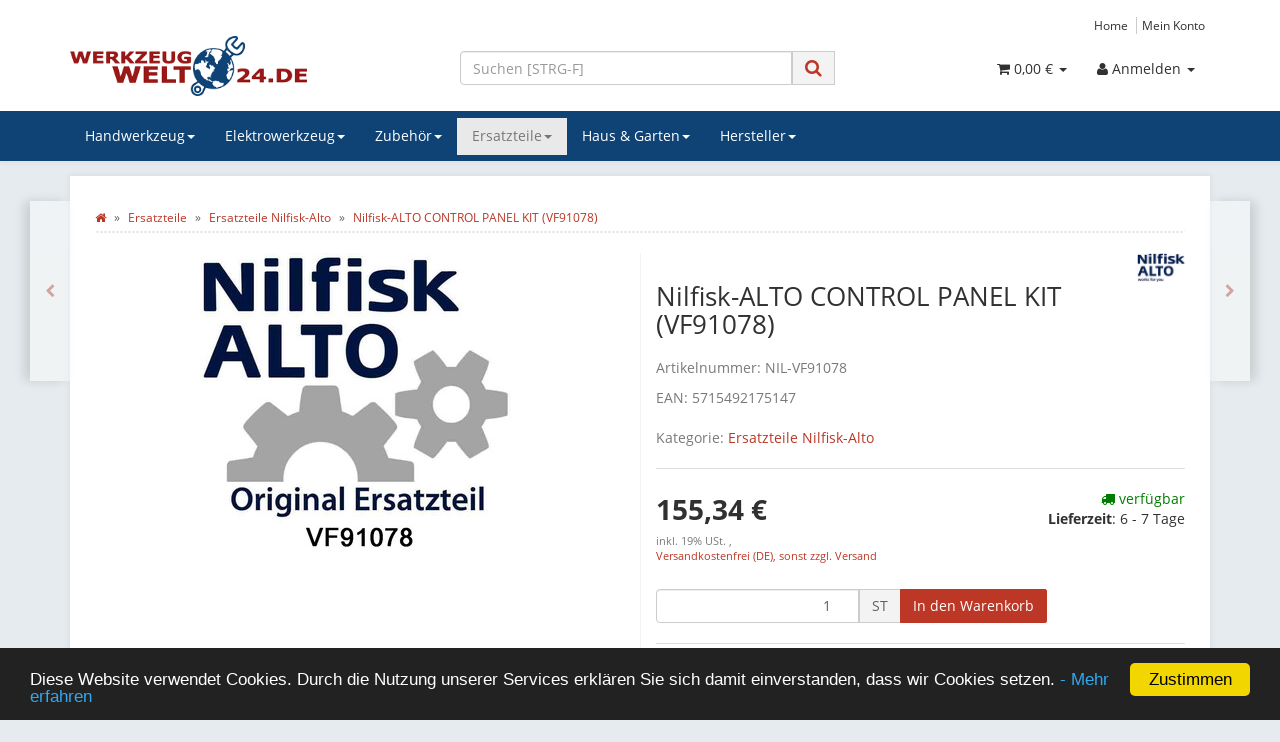

--- FILE ---
content_type: text/html; charset=iso-8859-1
request_url: https://www.werkzeugwelt24.de/Nilfisk-ALTO-CONTROL-PANEL-KIT-VF91078
body_size: 15310
content:
<!DOCTYPE html>
<html lang="de" itemscope itemtype="http://schema.org/ItemPage">

<head>
    
        <meta http-equiv="content-type" content="text/html; charset=iso-8859-1">
        <meta name="description" itemprop="description" content="CONTROL PANEL KIT Abmessungen L x B x H (mm) 185 x 254 x 51 MM Original Nilfisk-ALTO Ersatzteil Teilenummer: VF91078">
        <meta name="keywords" itemprop="keywords" content="CONTROL,PANEL,Abmessungen,Original,Nilfisk\-ALTO,Ersatzteil,Teilenummer,VF91078">
        <meta name="viewport" content="width=device-width, initial-scale=1.0, user-scalable=no">
        <meta http-equiv="X-UA-Compatible" content="IE=edge">
        <meta name="robots" content="index, follow">

        <meta itemprop="image" content="https://www.werkzeugwelt24.de/bilder/intern/shoplogo/ww24logo.png">
        <meta itemprop="url" content="https://www.werkzeugwelt24.de/Nilfisk-ALTO-CONTROL-PANEL-KIT-VF91078">
        <meta property="og:type" content="website">
        <meta property="og:site_name" content="Nilfisk-ALTO CONTROL PANEL KIT (VF91078)">
        <meta property="og:title" content="Nilfisk-ALTO CONTROL PANEL KIT (VF91078)">
        <meta property="og:description" content="CONTROL PANEL KIT Abmessungen L x B x H (mm) 185 x 254 x 51 MM Original Nilfisk-ALTO Ersatzteil Teilenummer: VF91078">
        <meta property="og:image" content="bilder/intern/shoplogo/ww24logo.png">
        <meta property="og:url" content="https://www.werkzeugwelt24.de/Nilfisk-ALTO-CONTROL-PANEL-KIT-VF91078">
    

<!-- Google tag (gtag.js) -->
<script async src="https://www.googletagmanager.com/gtag/js?id=AW-962560305"></script>
<script>
  window.dataLayer = window.dataLayer || [];
  function gtag(){dataLayer.push(arguments);}
  gtag('js', new Date());

  gtag('config', 'AW-962560305');
</script>


    

    <title itemprop="name">Nilfisk-ALTO CONTROL PANEL KIT (VF91078)</title>

            <link rel="canonical" href="https://www.werkzeugwelt24.de/Nilfisk-ALTO-CONTROL-PANEL-KIT-VF91078">
    
    
        <base href="https://www.werkzeugwelt24.de/">
    

    
                 <link type="image/x-icon" href="templates/ww24/favicon.ico" rel="shortcut icon">
                            
       
                    <link rel="image_src" href="https://www.werkzeugwelt24.de/media/image/product/108952/lg/nilfisk-alto-control-panel-kit-vf91078.jpg">
            <meta property="og:image" content="https://www.werkzeugwelt24.de/media/image/product/108952/lg/nilfisk-alto-control-panel-kit-vf91078.jpg">
            

    
        
                    <link type="text/css" href="asset/mytheme.css,plugin_css?v=4.06" rel="stylesheet">
                
                    <link rel="alternate" type="application/rss+xml" title="Newsfeed werkzeugwelt24" href="rss.xml">
                
            

    
    
            <style>
            body { background-color: #e5ebee !important; }
        </style>
        
        <script src="templates/Evo/js/jquery-1.12.4.min.js"></script>
        
        <script>
            jQuery.ajaxPrefilter( function( s ) {
                if ( s.crossDomain ) {
                    s.contents.script = false;
                }
            } );
        </script>
    
    
<script>
    var head_conf={head:"jtl",screens:[480,768,992,1200]};
    (function(n,t){"use strict";function w(){}function u(n,t){if(n){typeof n=="object"&&(n=[].slice.call(n));for(var i=0,r=n.length;i<r;i++)t.call(n,n[i],i)}}function it(n,i){var r=Object.prototype.toString.call(i).slice(8,-1);return i!==t&&i!==null&&r===n}function s(n){return it("Function",n)}function a(n){return it("Array",n)}function et(n){var i=n.split("/"),t=i[i.length-1],r=t.indexOf("?");return r!==-1?t.substring(0,r):t}function f(n){(n=n||w,n._done)||(n(),n._done=1)}function ot(n,t,r,u){var f=typeof n=="object"?n:{test:n,success:!t?!1:a(t)?t:[t],failure:!r?!1:a(r)?r:[r],callback:u||w},e=!!f.test;return e&&!!f.success?(f.success.push(f.callback),i.load.apply(null,f.success)):e||!f.failure?u():(f.failure.push(f.callback),i.load.apply(null,f.failure)),i}function v(n){var t={},i,r;if(typeof n=="object")for(i in n)!n[i]||(t={name:i,url:n[i]});else t={name:et(n),url:n};return(r=c[t.name],r&&r.url===t.url)?r:(c[t.name]=t,t)}function y(n){n=n||c;for(var t in n)if(n.hasOwnProperty(t)&&n[t].state!==l)return!1;return!0}function st(n){n.state=ft;u(n.onpreload,function(n){n.call()})}function ht(n){n.state===t&&(n.state=nt,n.onpreload=[],rt({url:n.url,type:"cache"},function(){st(n)}))}function ct(){var n=arguments,t=n[n.length-1],r=[].slice.call(n,1),f=r[0];return(s(t)||(t=null),a(n[0]))?(n[0].push(t),i.load.apply(null,n[0]),i):(f?(u(r,function(n){s(n)||!n||ht(v(n))}),b(v(n[0]),s(f)?f:function(){i.load.apply(null,r)})):b(v(n[0])),i)}function lt(){var n=arguments,t=n[n.length-1],r={};return(s(t)||(t=null),a(n[0]))?(n[0].push(t),i.load.apply(null,n[0]),i):(u(n,function(n){n!==t&&(n=v(n),r[n.name]=n)}),u(n,function(n){n!==t&&(n=v(n),b(n,function(){y(r)&&f(t)}))}),i)}function b(n,t){if(t=t||w,n.state===l){t();return}if(n.state===tt){i.ready(n.name,t);return}if(n.state===nt){n.onpreload.push(function(){b(n,t)});return}n.state=tt;rt(n,function(){n.state=l;t();u(h[n.name],function(n){f(n)});o&&y()&&u(h.ALL,function(n){f(n)})})}function at(n){n=n||"";var t=n.split("?")[0].split(".");return t[t.length-1].toLowerCase()}function rt(t,i){function e(t){t=t||n.event;u.onload=u.onreadystatechange=u.onerror=null;i()}function o(f){f=f||n.event;(f.type==="load"||/loaded|complete/.test(u.readyState)&&(!r.documentMode||r.documentMode<9))&&(n.clearTimeout(t.errorTimeout),n.clearTimeout(t.cssTimeout),u.onload=u.onreadystatechange=u.onerror=null,i())}function s(){if(t.state!==l&&t.cssRetries<=20){for(var i=0,f=r.styleSheets.length;i<f;i++)if(r.styleSheets[i].href===u.href){o({type:"load"});return}t.cssRetries++;t.cssTimeout=n.setTimeout(s,250)}}var u,h,f;i=i||w;h=at(t.url);h==="css"?(u=r.createElement("link"),u.type="text/"+(t.type||"css"),u.rel="stylesheet",u.href=t.url,t.cssRetries=0,t.cssTimeout=n.setTimeout(s,500)):(u=r.createElement("script"),u.type="text/"+(t.type||"javascript"),u.src=t.url);u.onload=u.onreadystatechange=o;u.onerror=e;u.async=!1;u.defer=!1;t.errorTimeout=n.setTimeout(function(){e({type:"timeout"})},7e3);f=r.head||r.getElementsByTagName("head")[0];f.insertBefore(u,f.lastChild)}function vt(){for(var t,u=r.getElementsByTagName("script"),n=0,f=u.length;n<f;n++)if(t=u[n].getAttribute("data-headjs-load"),!!t){i.load(t);return}}function yt(n,t){var v,p,e;return n===r?(o?f(t):d.push(t),i):(s(n)&&(t=n,n="ALL"),a(n))?(v={},u(n,function(n){v[n]=c[n];i.ready(n,function(){y(v)&&f(t)})}),i):typeof n!="string"||!s(t)?i:(p=c[n],p&&p.state===l||n==="ALL"&&y()&&o)?(f(t),i):(e=h[n],e?e.push(t):e=h[n]=[t],i)}function e(){if(!r.body){n.clearTimeout(i.readyTimeout);i.readyTimeout=n.setTimeout(e,50);return}o||(o=!0,vt(),u(d,function(n){f(n)}))}function k(){r.addEventListener?(r.removeEventListener("DOMContentLoaded",k,!1),e()):r.readyState==="complete"&&(r.detachEvent("onreadystatechange",k),e())}var r=n.document,d=[],h={},c={},ut="async"in r.createElement("script")||"MozAppearance"in r.documentElement.style||n.opera,o,g=n.head_conf&&n.head_conf.head||"head",i=n[g]=n[g]||function(){i.ready.apply(null,arguments)},nt=1,ft=2,tt=3,l=4,p;if(r.readyState==="complete")e();else if(r.addEventListener)r.addEventListener("DOMContentLoaded",k,!1),n.addEventListener("load",e,!1);else{r.attachEvent("onreadystatechange",k);n.attachEvent("onload",e);p=!1;try{p=!n.frameElement&&r.documentElement}catch(wt){}p&&p.doScroll&&function pt(){if(!o){try{p.doScroll("left")}catch(t){n.clearTimeout(i.readyTimeout);i.readyTimeout=n.setTimeout(pt,50);return}e()}}()}i.load=i.js=ut?lt:ct;i.test=ot;i.ready=yt;i.ready(r,function(){y()&&u(h.ALL,function(n){f(n)});i.feature&&i.feature("domloaded",!0)})})(window);
    (function(n,t){"use strict";jQuery["fn"]["ready"]=function(fn){jtl["ready"](function(){jQuery["ready"]["promise"]()["done"](fn)});return jQuery}})(window);
</script>


</head>




<body data-page="1" class="p1 body-offcanvas">


<div id="main-wrapper" class="main-wrapper fluid">

    
    
        <header class="hidden-print container-block" id="evo-nav-wrapper">
            <div class="container">
                
                                <div id="header-branding">
                    
                        
                        <div id="top-bar" class="text-right hidden-xs clearfix">
                            <ul class="cms-pages list-inline pull-right">
<li class=""><a href="Home" title="Home">Home</a></li>
<li class=""><a href="jtl.php" title="Mein Konto">Mein Konto</a></li>
</ul>
                        </div>
                        
                        
                        <div class="row">
                            <div class="col-xs-4" id="logo" itemprop="publisher" itemscope itemtype="http://schema.org/Organization">
                                
                                <span itemprop="name" class="hidden">werkzeugwelt24</span>
                                <meta itemprop="url" content="https://www.werkzeugwelt24.de">
                                <meta itemprop="logo" content="https://www.werkzeugwelt24.de/bilder/intern/shoplogo/ww24logo.png">
                                <a href="https://www.werkzeugwelt24.de" title="werkzeugwelt24">
                                                                            <img src="bilder/intern/shoplogo/ww24logo.png" width="320" height="81" alt="werkzeugwelt24" class="img-responsive">
                                                                    </a>
                                
                            </div>
                            <div class="col-xs-8" id="shop-nav">
                            
                                <ul class="header-shop-nav nav navbar-nav force-float horizontal pull-right">
<li id="search"><form action="navi.php" method="GET" class="cin_ajaxsearch_form" data-preventdefault="on"><div class="input-group">
<input name="qs" type="text" class="form-control ac_input" placeholder="Suchen [STRG-F]" autocomplete="off" aria-label="Suchen" data-searchurl="https://www.werkzeugwelt24.de/includes/plugins/cin_ajax_search4/version/149/frontend/livesearch.php?kPlugin=36" data-minchars="6"><span class="input-group-addon"><button type="submit" name="search" id="search-submit-button" aria-label="Suchen"><span class="fa fa-search"></span></button></span><span class="hint min-chars-hint">mindestens 6 Zeichen</span>
<span class="hint no-result-hint">kein Treffer zum Suchbegriff</span>
</div></form></li>
<li class="dropdown hidden-xs">
<a href="#" class="dropdown-toggle" data-toggle="dropdown" title="Anmelden"><i class="fa fa-user"></i> <span class="hidden-xs hidden-sm"> Anmelden </span> <i class="caret"></i></a><ul id="login-dropdown" class="dropdown-menu dropdown-menu-right">
<li><form action="https://www.werkzeugwelt24.de/jtl.php" method="post" class="form evo-validate">
<input type="hidden" class="jtl_token" name="jtl_token" value="1050f030797aff8305fd4f1f3863b4c1"><fieldset id="quick-login">
<div class="form-group"><input type="email" name="email" id="email_quick" class="form-control" placeholder="Email-Adresse" required></div>
<div class="form-group"><input type="password" name="passwort" id="password_quick" class="form-control" placeholder="Passwort" required></div>
<div class="form-group">
<input type="hidden" name="login" value="1"><button type="submit" id="submit-btn" class="btn btn-primary btn-block">Anmelden</button>
</div>
</fieldset>
</form></li>
<li><a href="https://www.werkzeugwelt24.de/pass.php" rel="nofollow" title="Passwort vergessen">Passwort vergessen</a></li>
<li><a href="https://www.werkzeugwelt24.de/registrieren.php" title="Jetzt registrieren">Neu hier? Jetzt registrieren</a></li>
</ul>
</li>
<li class="hidden-xs cart-menu dropdown" data-toggle="basket-items">
<a href="https://www.werkzeugwelt24.de/warenkorb.php" class="dropdown-toggle" data-toggle="dropdown" title="Warenkorb">
    <span class="fa fa-shopping-cart"></span>
        <span class="shopping-cart-label hidden-sm"> 0,00 &#8364;</span> <span class="caret"></span>
</a>
<ul class="cart-dropdown dropdown-menu dropdown-menu-right">
    <li>
            <a href="https://www.werkzeugwelt24.de/warenkorb.php" title="Es befinden sich keine Artikel im Warenkorb">Es befinden sich keine Artikel im Warenkorb</a>
    </li>

</ul>
</li>
</ul>
                            
                            </div>
                        </div>
                        
                    
                </div>
                                
            </div>
            
            
            <div class="category-nav navbar-wrapper hidden-xs">
                
<div id="evo-main-nav-wrapper" class="nav-wrapper"><nav id="evo-main-nav" class="navbar navbar-default"><div class="container"><div class="megamenu"><ul class="nav navbar-nav force-float">
<li class="dropdown megamenu-fw">
<a href="Handwerkzeug" class="dropdown-toggle" data-toggle="dropdown" data-hover="dropdown" data-delay="300" data-hover-delay="100" data-close-others="true">Handwerkzeug<span class="caret"></span></a><ul class="dropdown-menu keepopen"><li><div class="megamenu-content">
<div class="category-title text-center"><a href="Handwerkzeug">Handwerkzeug</a></div>
<hr class="hr-sm">
<div class="row"><div class="col-xs-12 mega-categories"><div class="row row-eq-height row-eq-img-height">
<div class="col-xs-6 col-sm-3 col-lg-3"><div class="category-wrapper top15">
<div class="img text-center"><a href="Bits-Bitsatz"><img src="https://www.werkzeugwelt24.de/bilder/kategorien/Bits-Bitsatz.jpg" class="image" alt="Handwerkzeug"></a></div>
<div class="caption text-center"><h5 class="title"><a href="Bits-Bitsatz"><span>Bits &amp; Bitsatz</span></a></h5></div>
</div></div>
<div class="col-xs-6 col-sm-3 col-lg-3"><div class="category-wrapper top15">
<div class="img text-center"><a href="Blechschere"><img src="https://www.werkzeugwelt24.de/bilder/kategorien/Blechschere.jpg" class="image" alt="Handwerkzeug"></a></div>
<div class="caption text-center"><h5 class="title"><a href="Blechschere"><span>Blechschere</span></a></h5></div>
</div></div>
<div class="col-xs-6 col-sm-3 col-lg-3"><div class="category-wrapper top15">
<div class="img text-center"><a href="Cutter-Messer"><img src="https://www.werkzeugwelt24.de/bilder/kategorien/Cutter-Messer.jpg" class="image" alt="Handwerkzeug"></a></div>
<div class="caption text-center"><h5 class="title"><a href="Cutter-Messer"><span>Cutter &amp; Messer</span></a></h5></div>
</div></div>
<div class="col-xs-6 col-sm-3 col-lg-3"><div class="category-wrapper top15">
<div class="img text-center"><a href="Drehmomentwerkzeug"><img src="https://www.werkzeugwelt24.de/bilder/kategorien/Drehmomentwerkzeug.jpg" class="image" alt="Handwerkzeug"></a></div>
<div class="caption text-center"><h5 class="title"><a href="Drehmomentwerkzeug"><span>Drehmomentwerkzeug</span></a></h5></div>
</div></div>
<div class="col-xs-6 col-sm-3 col-lg-3"><div class="category-wrapper top15">
<div class="img text-center"><a href="Hammer"><img src="https://www.werkzeugwelt24.de/bilder/kategorien/Hammer.jpg" class="image" alt="Handwerkzeug"></a></div>
<div class="caption text-center"><h5 class="title"><a href="Hammer"><span>Hammer</span></a></h5></div>
</div></div>
<div class="col-xs-6 col-sm-3 col-lg-3"><div class="category-wrapper top15">
<div class="img text-center"><a href="Koffer-Tasche"><img src="https://www.werkzeugwelt24.de/bilder/kategorien/Koffer-Tasche.jpg" class="image" alt="Handwerkzeug"></a></div>
<div class="caption text-center"><h5 class="title"><a href="Koffer-Tasche"><span>Koffer &amp; Tasche</span></a></h5></div>
</div></div>
<div class="col-xs-6 col-sm-3 col-lg-3"><div class="category-wrapper top15">
<div class="img text-center"><a href="Lampen-Leuchten"><img src="https://www.werkzeugwelt24.de/bilder/kategorien/Lampen-Leuchten.jpg" class="image" alt="Handwerkzeug"></a></div>
<div class="caption text-center"><h5 class="title"><a href="Lampen-Leuchten"><span>Lampen &amp; Leuchten</span></a></h5></div>
</div></div>
<div class="col-xs-6 col-sm-3 col-lg-3"><div class="category-wrapper top15">
<div class="img text-center"><a href="Messwerkzeug"><img src="https://www.werkzeugwelt24.de/bilder/kategorien/Messwerkzeug.jpg" class="image" alt="Handwerkzeug"></a></div>
<div class="caption text-center"><h5 class="title"><a href="Messwerkzeug"><span>Messwerkzeug</span></a></h5></div>
</div></div>
<div class="col-xs-6 col-sm-3 col-lg-3"><div class="category-wrapper top15">
<div class="img text-center"><a href="Multifunktionswerkzeug"><img src="https://www.werkzeugwelt24.de/bilder/kategorien/Multifunktionswerkzeug.jpg" class="image" alt="Handwerkzeug"></a></div>
<div class="caption text-center"><h5 class="title"><a href="Multifunktionswerkzeug"><span>Multifunktionswerkzeug</span></a></h5></div>
</div></div>
<div class="col-xs-6 col-sm-3 col-lg-3"><div class="category-wrapper top15">
<div class="img text-center"><a href="Sanitaerwerkzeug"><img src="https://www.werkzeugwelt24.de/bilder/kategorien/Sanitaerwerkzeug.jpg" class="image" alt="Handwerkzeug"></a></div>
<div class="caption text-center"><h5 class="title"><a href="Sanitaerwerkzeug"><span>Sanitärwerkzeug</span></a></h5></div>
</div></div>
<div class="col-xs-6 col-sm-3 col-lg-3"><div class="category-wrapper top15">
<div class="img text-center"><a href="Schraubendreher"><img src="https://www.werkzeugwelt24.de/bilder/kategorien/Schraubendreher.jpg" class="image" alt="Handwerkzeug"></a></div>
<div class="caption text-center"><h5 class="title"><a href="Schraubendreher"><span>Schraubendreher</span></a></h5></div>
</div></div>
<div class="col-xs-6 col-sm-3 col-lg-3"><div class="category-wrapper top15">
<div class="img text-center"><a href="Schraubenschluessel"><img src="https://www.werkzeugwelt24.de/bilder/kategorien/Schraubenschluessel.jpg" class="image" alt="Handwerkzeug"></a></div>
<div class="caption text-center"><h5 class="title"><a href="Schraubenschluessel"><span>Schraubenschlüssel</span></a></h5></div>
</div></div>
<div class="col-xs-6 col-sm-3 col-lg-3"><div class="category-wrapper top15">
<div class="img text-center"><a href="Schraubzwinge-Spannwerkzeug"><img src="https://www.werkzeugwelt24.de/bilder/kategorien/Schraubzwinge-Spannwerkzeug.jpg" class="image" alt="Handwerkzeug"></a></div>
<div class="caption text-center"><h5 class="title"><a href="Schraubzwinge-Spannwerkzeug"><span>Schraubzwinge &amp; Spannwerkzeug</span></a></h5></div>
</div></div>
<div class="col-xs-6 col-sm-3 col-lg-3"><div class="category-wrapper top15">
<div class="img text-center"><a href="Steckschluessel"><img src="https://www.werkzeugwelt24.de/bilder/kategorien/Steckschluessel.jpg" class="image" alt="Handwerkzeug"></a></div>
<div class="caption text-center"><h5 class="title"><a href="Steckschluessel"><span>Steckschlüssel</span></a></h5></div>
</div></div>
<div class="col-xs-6 col-sm-3 col-lg-3"><div class="category-wrapper top15">
<div class="img text-center"><a href="Saege"><img src="https://www.werkzeugwelt24.de/bilder/kategorien/Saege.jpg" class="image" alt="Handwerkzeug"></a></div>
<div class="caption text-center"><h5 class="title"><a href="Saege"><span>Säge</span></a></h5></div>
</div></div>
<div class="col-xs-6 col-sm-3 col-lg-3"><div class="category-wrapper top15">
<div class="img text-center"><a href="Zange"><img src="https://www.werkzeugwelt24.de/bilder/kategorien/Zange.jpg" class="image" alt="Handwerkzeug"></a></div>
<div class="caption text-center"><h5 class="title"><a href="Zange"><span>Zange</span></a></h5></div>
</div></div>
</div></div></div>
</div></li></ul>
</li>
<li class="dropdown megamenu-fw">
<a href="Elektrowerkzeug" class="dropdown-toggle" data-toggle="dropdown" data-hover="dropdown" data-delay="300" data-hover-delay="100" data-close-others="true">Elektrowerkzeug<span class="caret"></span></a><ul class="dropdown-menu keepopen"><li><div class="megamenu-content">
<div class="category-title text-center"><a href="Elektrowerkzeug">Elektrowerkzeug</a></div>
<hr class="hr-sm">
<div class="row"><div class="col-xs-12 mega-categories"><div class="row row-eq-height row-eq-img-height">
<div class="col-xs-6 col-sm-3 col-lg-3"><div class="category-wrapper top15">
<div class="img text-center"><a href="Akku-Maschinen"><img src="https://www.werkzeugwelt24.de/gfx/keinBild.gif" class="image" alt="Elektrowerkzeug"></a></div>
<div class="caption text-center"><h5 class="title"><a href="Akku-Maschinen"><span>Akku-Maschinen</span></a></h5></div>
</div></div>
<div class="col-xs-6 col-sm-3 col-lg-3"><div class="category-wrapper top15">
<div class="img text-center"><a href="Bohrhammer-Bohrmaschine"><img src="https://www.werkzeugwelt24.de/bilder/kategorien/Bohrhammer-Bohrmaschine.jpg" class="image" alt="Elektrowerkzeug"></a></div>
<div class="caption text-center"><h5 class="title"><a href="Bohrhammer-Bohrmaschine"><span>Bohrhammer &amp; Bohrmaschine</span></a></h5></div>
</div></div>
<div class="col-xs-6 col-sm-3 col-lg-3"><div class="category-wrapper top15">
<div class="img text-center"><a href="Druckluftwerkzeug_1"><img src="https://www.werkzeugwelt24.de/gfx/keinBild.gif" class="image" alt="Elektrowerkzeug"></a></div>
<div class="caption text-center"><h5 class="title"><a href="Druckluftwerkzeug_1"><span>Druckluftwerkzeug</span></a></h5></div>
</div></div>
<div class="col-xs-6 col-sm-3 col-lg-3"><div class="category-wrapper top15">
<div class="img text-center"><a href="FLEX-SanRemo"><img src="https://www.werkzeugwelt24.de/gfx/keinBild.gif" class="image" alt="Elektrowerkzeug"></a></div>
<div class="caption text-center"><h5 class="title"><a href="FLEX-SanRemo"><span>FLEX - SanRemo</span></a></h5></div>
</div></div>
<div class="col-xs-6 col-sm-3 col-lg-3"><div class="category-wrapper top15">
<div class="img text-center"><a href="FLEX-Giraffe"><img src="https://www.werkzeugwelt24.de/gfx/keinBild.gif" class="image" alt="Elektrowerkzeug"></a></div>
<div class="caption text-center"><h5 class="title"><a href="FLEX-Giraffe"><span>FLEX-Giraffe</span></a></h5></div>
</div></div>
<div class="col-xs-6 col-sm-3 col-lg-3"><div class="category-wrapper top15">
<div class="img text-center"><a href="Heissluftgeblaese"><img src="https://www.werkzeugwelt24.de/gfx/keinBild.gif" class="image" alt="Elektrowerkzeug"></a></div>
<div class="caption text-center"><h5 class="title"><a href="Heissluftgeblaese"><span>Heissluftgebläse</span></a></h5></div>
</div></div>
<div class="col-xs-6 col-sm-3 col-lg-3"><div class="category-wrapper top15">
<div class="img text-center"><a href="Hobel"><img src="https://www.werkzeugwelt24.de/gfx/keinBild.gif" class="image" alt="Elektrowerkzeug"></a></div>
<div class="caption text-center"><h5 class="title"><a href="Hobel"><span>Hobel</span></a></h5></div>
</div></div>
<div class="col-xs-6 col-sm-3 col-lg-3"><div class="category-wrapper top15">
<div class="img text-center"><a href="Lackfraese"><img src="https://www.werkzeugwelt24.de/gfx/keinBild.gif" class="image" alt="Elektrowerkzeug"></a></div>
<div class="caption text-center"><h5 class="title"><a href="Lackfraese"><span>Lackfräse</span></a></h5></div>
</div></div>
<div class="col-xs-6 col-sm-3 col-lg-3"><div class="category-wrapper top15">
<div class="img text-center"><a href="Laser-Messgeraet"><img src="https://www.werkzeugwelt24.de/gfx/keinBild.gif" class="image" alt="Elektrowerkzeug"></a></div>
<div class="caption text-center"><h5 class="title"><a href="Laser-Messgeraet"><span>Laser - Messgerät</span></a></h5></div>
</div></div>
<div class="col-xs-6 col-sm-3 col-lg-3"><div class="category-wrapper top15">
<div class="img text-center"><a href="Luftreiniger"><img src="https://www.werkzeugwelt24.de/gfx/keinBild.gif" class="image" alt="Elektrowerkzeug"></a></div>
<div class="caption text-center"><h5 class="title"><a href="Luftreiniger"><span>Luftreiniger</span></a></h5></div>
</div></div>
<div class="col-xs-6 col-sm-3 col-lg-3"><div class="category-wrapper top15">
<div class="img text-center"><a href="Magnetbohrmaschine"><img src="https://www.werkzeugwelt24.de/gfx/keinBild.gif" class="image" alt="Elektrowerkzeug"></a></div>
<div class="caption text-center"><h5 class="title"><a href="Magnetbohrmaschine"><span>Magnetbohrmaschine</span></a></h5></div>
</div></div>
<div class="col-xs-6 col-sm-3 col-lg-3"><div class="category-wrapper top15">
<div class="img text-center"><a href="Mauernutfraese"><img src="https://www.werkzeugwelt24.de/gfx/keinBild.gif" class="image" alt="Elektrowerkzeug"></a></div>
<div class="caption text-center"><h5 class="title"><a href="Mauernutfraese"><span>Mauernutfräse</span></a></h5></div>
</div></div>
<div class="col-xs-6 col-sm-3 col-lg-3"><div class="category-wrapper top15">
<div class="img text-center"><a href="Metalltrennschleifer"><img src="https://www.werkzeugwelt24.de/gfx/keinBild.gif" class="image" alt="Elektrowerkzeug"></a></div>
<div class="caption text-center"><h5 class="title"><a href="Metalltrennschleifer"><span>Metalltrennschleifer</span></a></h5></div>
</div></div>
<div class="col-xs-6 col-sm-3 col-lg-3"><div class="category-wrapper top15">
<div class="img text-center"><a href="Nass-Trockensauger"><img src="https://www.werkzeugwelt24.de/gfx/keinBild.gif" class="image" alt="Elektrowerkzeug"></a></div>
<div class="caption text-center"><h5 class="title"><a href="Nass-Trockensauger"><span>Nass-/Trockensauger</span></a></h5></div>
</div></div>
<div class="col-xs-6 col-sm-3 col-lg-3"><div class="category-wrapper top15">
<div class="img text-center"><a href="Oberfraese"><img src="https://www.werkzeugwelt24.de/gfx/keinBild.gif" class="image" alt="Elektrowerkzeug"></a></div>
<div class="caption text-center"><h5 class="title"><a href="Oberfraese"><span>Oberfräse</span></a></h5></div>
</div></div>
<div class="col-xs-6 col-sm-3 col-lg-3"><div class="category-wrapper top15">
<div class="img text-center"><a href="Poliermaschine-Polierer"><img src="https://www.werkzeugwelt24.de/gfx/keinBild.gif" class="image" alt="Elektrowerkzeug"></a></div>
<div class="caption text-center"><h5 class="title"><a href="Poliermaschine-Polierer"><span>Poliermaschine / Polierer</span></a></h5></div>
</div></div>
<div class="col-xs-6 col-sm-3 col-lg-3"><div class="category-wrapper top15">
<div class="img text-center"><a href="Ruehrwerk"><img src="https://www.werkzeugwelt24.de/gfx/keinBild.gif" class="image" alt="Elektrowerkzeug"></a></div>
<div class="caption text-center"><h5 class="title"><a href="Ruehrwerk"><span>Rührwerk</span></a></h5></div>
</div></div>
<div class="col-xs-6 col-sm-3 col-lg-3"><div class="category-wrapper top15">
<div class="img text-center"><a href="Schleifer"><img src="https://www.werkzeugwelt24.de/bilder/kategorien/Schleifer.jpg" class="image" alt="Elektrowerkzeug"></a></div>
<div class="caption text-center"><h5 class="title"><a href="Schleifer"><span>Schleifer</span></a></h5></div>
</div></div>
<div class="col-xs-6 col-sm-3 col-lg-3"><div class="category-wrapper top15">
<div class="img text-center"><a href="Saegen"><img src="https://www.werkzeugwelt24.de/bilder/kategorien/Saegen.jpg" class="image" alt="Elektrowerkzeug"></a></div>
<div class="caption text-center"><h5 class="title"><a href="Saegen"><span>Sägen</span></a></h5></div>
</div></div>
<div class="col-xs-6 col-sm-3 col-lg-3"><div class="category-wrapper top15">
<div class="img text-center"><a href="Tacker"><img src="https://www.werkzeugwelt24.de/gfx/keinBild.gif" class="image" alt="Elektrowerkzeug"></a></div>
<div class="caption text-center"><h5 class="title"><a href="Tacker"><span>Tacker</span></a></h5></div>
</div></div>
<div class="col-xs-6 col-sm-3 col-lg-3"><div class="category-wrapper top15">
<div class="img text-center"><a href="Winkelschleifer"><img src="https://www.werkzeugwelt24.de/bilder/kategorien/Winkelschleifer.jpg" class="image" alt="Elektrowerkzeug"></a></div>
<div class="caption text-center"><h5 class="title"><a href="Winkelschleifer"><span>Winkelschleifer</span></a></h5></div>
</div></div>
</div></div></div>
</div></li></ul>
</li>
<li class="dropdown megamenu-fw">
<a href="Werkzeugzubehoer" class="dropdown-toggle" data-toggle="dropdown" data-hover="dropdown" data-delay="300" data-hover-delay="100" data-close-others="true">Zubehör<span class="caret"></span></a><ul class="dropdown-menu keepopen"><li><div class="megamenu-content">
<div class="category-title text-center"><a href="Werkzeugzubehoer">Zubehör</a></div>
<hr class="hr-sm">
<div class="row"><div class="col-xs-12 mega-categories"><div class="row row-eq-height row-eq-img-height">
<div class="col-xs-6 col-sm-3 col-lg-3"><div class="category-wrapper top15">
<div class="img text-center"><a href="Absauggeraete"><img src="https://www.werkzeugwelt24.de/bilder/kategorien/Absauggeraete.jpg" class="image" alt="Zubehör"></a></div>
<div class="caption text-center"><h5 class="title"><a href="Absauggeraete"><span>Absauggeräte</span></a></h5></div>
</div></div>
<div class="col-xs-6 col-sm-3 col-lg-3"><div class="category-wrapper top15">
<div class="img text-center"><a href="Akkus-Ladegeraete-Zubehoer"><img src="https://www.werkzeugwelt24.de/bilder/kategorien/Akkus-Ladegeraete-Zubehoer.jpg" class="image" alt="Zubehör"></a></div>
<div class="caption text-center"><h5 class="title"><a href="Akkus-Ladegeraete-Zubehoer"><span>Akku's &amp; Ladegeräte &amp; Zubehör</span></a></h5></div>
</div></div>
<div class="col-xs-6 col-sm-3 col-lg-3"><div class="category-wrapper top15">
<div class="img text-center"><a href="Bandschleifer-Buerstenschleifer"><img src="https://www.werkzeugwelt24.de/gfx/keinBild.gif" class="image" alt="Zubehör"></a></div>
<div class="caption text-center"><h5 class="title"><a href="Bandschleifer-Buerstenschleifer"><span>Bandschleifer &amp; Bürstenschleifer</span></a></h5></div>
</div></div>
<div class="col-xs-6 col-sm-3 col-lg-3"><div class="category-wrapper top15">
<div class="img text-center"><a href="Bauschrauber-Zubehoer"><img src="https://www.werkzeugwelt24.de/gfx/keinBild.gif" class="image" alt="Zubehör"></a></div>
<div class="caption text-center"><h5 class="title"><a href="Bauschrauber-Zubehoer"><span>Bauschrauber - Zubehör</span></a></h5></div>
</div></div>
<div class="col-xs-6 col-sm-3 col-lg-3"><div class="category-wrapper top15">
<div class="img text-center"><a href="Bit-Bitset"><img src="https://www.werkzeugwelt24.de/bilder/kategorien/Bit-Bitset.jpg" class="image" alt="Zubehör"></a></div>
<div class="caption text-center"><h5 class="title"><a href="Bit-Bitset"><span>Bit &amp; Bitset</span></a></h5></div>
</div></div>
<div class="col-xs-6 col-sm-3 col-lg-3"><div class="category-wrapper top15">
<div class="img text-center"><a href="Bohrkrone"><img src="https://www.werkzeugwelt24.de/gfx/keinBild.gif" class="image" alt="Zubehör"></a></div>
<div class="caption text-center"><h5 class="title"><a href="Bohrkrone"><span>Bohrkrone</span></a></h5></div>
</div></div>
<div class="col-xs-6 col-sm-3 col-lg-3"><div class="category-wrapper top15">
<div class="img text-center"><a href="Bohrmaschine-Bohrhammer"><img src="https://www.werkzeugwelt24.de/gfx/keinBild.gif" class="image" alt="Zubehör"></a></div>
<div class="caption text-center"><h5 class="title"><a href="Bohrmaschine-Bohrhammer"><span>Bohrmaschine &amp; Bohrhammer</span></a></h5></div>
</div></div>
<div class="col-xs-6 col-sm-3 col-lg-3"><div class="category-wrapper top15">
<div class="img text-center"><a href="Boxen-Systainer-Koffer"><img src="https://www.werkzeugwelt24.de/bilder/kategorien/Boxen-Systainer-Koffer.jpg" class="image" alt="Zubehör"></a></div>
<div class="caption text-center"><h5 class="title"><a href="Boxen-Systainer-Koffer"><span>Boxen &amp; Systainer &amp; Koffer</span></a></h5></div>
</div></div>
<div class="col-xs-6 col-sm-3 col-lg-3"><div class="category-wrapper top15">
<div class="img text-center"><a href="Diamantwerkzeuge"><img src="https://www.werkzeugwelt24.de/bilder/kategorien/Diamantwerkzeuge.jpg" class="image" alt="Zubehör"></a></div>
<div class="caption text-center"><h5 class="title"><a href="Diamantwerkzeuge"><span>Diamantwerkzeuge</span></a></h5></div>
</div></div>
<div class="col-xs-6 col-sm-3 col-lg-3"><div class="category-wrapper top15">
<div class="img text-center"><a href="Diverse-Hammerbohrer"><img src="https://www.werkzeugwelt24.de/gfx/keinBild.gif" class="image" alt="Zubehör"></a></div>
<div class="caption text-center"><h5 class="title"><a href="Diverse-Hammerbohrer"><span>Diverse Hammerbohrer</span></a></h5></div>
</div></div>
<div class="col-xs-6 col-sm-3 col-lg-3"><div class="category-wrapper top15">
<div class="img text-center"><a href="Doppelschleifmaschine"><img src="https://www.werkzeugwelt24.de/gfx/keinBild.gif" class="image" alt="Zubehör"></a></div>
<div class="caption text-center"><h5 class="title"><a href="Doppelschleifmaschine"><span>Doppelschleifmaschine</span></a></h5></div>
</div></div>
<div class="col-xs-6 col-sm-3 col-lg-3"><div class="category-wrapper top15">
<div class="img text-center"><a href="Druckluft"><img src="https://www.werkzeugwelt24.de/gfx/keinBild.gif" class="image" alt="Zubehör"></a></div>
<div class="caption text-center"><h5 class="title"><a href="Druckluft"><span>Druckluft</span></a></h5></div>
</div></div>
<div class="col-xs-6 col-sm-3 col-lg-3"><div class="category-wrapper top15">
<div class="img text-center"><a href="Fiberscheibe_1"><img src="https://www.werkzeugwelt24.de/gfx/keinBild.gif" class="image" alt="Zubehör"></a></div>
<div class="caption text-center"><h5 class="title"><a href="Fiberscheibe_1"><span>Fiberscheibe</span></a></h5></div>
</div></div>
<div class="col-xs-6 col-sm-3 col-lg-3"><div class="category-wrapper top15">
<div class="img text-center"><a href="Gartengeraete_1"><img src="https://www.werkzeugwelt24.de/gfx/keinBild.gif" class="image" alt="Zubehör"></a></div>
<div class="caption text-center"><h5 class="title"><a href="Gartengeraete_1"><span>Gartengeräte</span></a></h5></div>
</div></div>
<div class="col-xs-6 col-sm-3 col-lg-3"><div class="category-wrapper top15">
<div class="img text-center"><a href="Geblaese_1"><img src="https://www.werkzeugwelt24.de/gfx/keinBild.gif" class="image" alt="Zubehör"></a></div>
<div class="caption text-center"><h5 class="title"><a href="Geblaese_1"><span>Gebläse</span></a></h5></div>
</div></div>
<div class="col-xs-6 col-sm-3 col-lg-3"><div class="category-wrapper top15">
<div class="img text-center"><a href="Hobel-Zubehoer"><img src="https://www.werkzeugwelt24.de/bilder/kategorien/Hobel-Zubehoer.jpg" class="image" alt="Zubehör"></a></div>
<div class="caption text-center"><h5 class="title"><a href="Hobel-Zubehoer"><span>Hobel - Zubehör</span></a></h5></div>
</div></div>
<div class="col-xs-6 col-sm-3 col-lg-3"><div class="category-wrapper top15">
<div class="img text-center"><a href="Hochdruckreiniger-Nilfisk"><img src="https://www.werkzeugwelt24.de/gfx/keinBild.gif" class="image" alt="Zubehör"></a></div>
<div class="caption text-center"><h5 class="title"><a href="Hochdruckreiniger-Nilfisk"><span>Hochdruckreiniger Nilfisk</span></a></h5></div>
</div></div>
<div class="col-xs-6 col-sm-3 col-lg-3"><div class="category-wrapper top15">
<div class="img text-center"><a href="Kanten-Lack-Fraesen"><img src="https://www.werkzeugwelt24.de/gfx/keinBild.gif" class="image" alt="Zubehör"></a></div>
<div class="caption text-center"><h5 class="title"><a href="Kanten-Lack-Fraesen"><span>Kanten- &amp; Lack-Fräsen</span></a></h5></div>
</div></div>
<div class="col-xs-6 col-sm-3 col-lg-3"><div class="category-wrapper top15">
<div class="img text-center"><a href="Kreissaege-Tauchsaege_1"><img src="https://www.werkzeugwelt24.de/gfx/keinBild.gif" class="image" alt="Zubehör"></a></div>
<div class="caption text-center"><h5 class="title"><a href="Kreissaege-Tauchsaege_1"><span>Kreissäge &amp; Tauchsäge</span></a></h5></div>
</div></div>
<div class="col-xs-6 col-sm-3 col-lg-3"><div class="category-wrapper top15">
<div class="img text-center"><a href="Langhalsschleifer"><img src="https://www.werkzeugwelt24.de/gfx/keinBild.gif" class="image" alt="Zubehör"></a></div>
<div class="caption text-center"><h5 class="title"><a href="Langhalsschleifer"><span>Langhalsschleifer</span></a></h5></div>
</div></div>
<div class="col-xs-6 col-sm-3 col-lg-3"><div class="category-wrapper top15">
<div class="img text-center"><a href="Metall-Holzbohrer"><img src="https://www.werkzeugwelt24.de/gfx/keinBild.gif" class="image" alt="Zubehör"></a></div>
<div class="caption text-center"><h5 class="title"><a href="Metall-Holzbohrer"><span>Metall &amp; Holzbohrer</span></a></h5></div>
</div></div>
<div class="col-xs-6 col-sm-3 col-lg-3"><div class="category-wrapper top15">
<div class="img text-center"><a href="Nass-Trockensauger_1"><img src="https://www.werkzeugwelt24.de/gfx/keinBild.gif" class="image" alt="Zubehör"></a></div>
<div class="caption text-center"><h5 class="title"><a href="Nass-Trockensauger_1"><span>Nass-/Trockensauger</span></a></h5></div>
</div></div>
<div class="col-xs-6 col-sm-3 col-lg-3"><div class="category-wrapper top15">
<div class="img text-center"><a href="Oberfraese-Zubehoer"><img src="https://www.werkzeugwelt24.de/bilder/kategorien/Oberfraese-Zubehoer.jpg" class="image" alt="Zubehör"></a></div>
<div class="caption text-center"><h5 class="title"><a href="Oberfraese-Zubehoer"><span>Oberfräse - Zubehör</span></a></h5></div>
</div></div>
<div class="col-xs-6 col-sm-3 col-lg-3"><div class="category-wrapper top15">
<div class="img text-center"><a href="Rotationswerkzeug-Multifunktionswerkzeug"><img src="https://www.werkzeugwelt24.de/bilder/kategorien/Rotationswerkzeug-Multifunktionswerkzeug.jpg" class="image" alt="Zubehör"></a></div>
<div class="caption text-center"><h5 class="title"><a href="Rotationswerkzeug-Multifunktionswerkzeug"><span>Rotationswerkzeug &amp; Multifunktionswerkzeug</span></a></h5></div>
</div></div>
<div class="col-xs-6 col-sm-3 col-lg-3"><div class="category-wrapper top15">
<div class="img text-center"><a href="Ruehrwerk_1"><img src="https://www.werkzeugwelt24.de/gfx/keinBild.gif" class="image" alt="Zubehör"></a></div>
<div class="caption text-center"><h5 class="title"><a href="Ruehrwerk_1"><span>Rührwerk</span></a></h5></div>
</div></div>
<div class="col-xs-6 col-sm-3 col-lg-3"><div class="category-wrapper top15">
<div class="img text-center"><a href="Sander-Exzenterschleifer"><img src="https://www.werkzeugwelt24.de/gfx/keinBild.gif" class="image" alt="Zubehör"></a></div>
<div class="caption text-center"><h5 class="title"><a href="Sander-Exzenterschleifer"><span>Sander &amp; Exzenterschleifer</span></a></h5></div>
</div></div>
<div class="col-xs-6 col-sm-3 col-lg-3"><div class="category-wrapper top15">
<div class="img text-center"><a href="Schleifen"><img src="https://www.werkzeugwelt24.de/gfx/keinBild.gif" class="image" alt="Zubehör"></a></div>
<div class="caption text-center"><h5 class="title"><a href="Schleifen"><span>Schleifen</span></a></h5></div>
</div></div>
<div class="col-xs-6 col-sm-3 col-lg-3"><div class="category-wrapper top15">
<div class="img text-center"><a href="Schleifer_2"><img src="https://www.werkzeugwelt24.de/gfx/keinBild.gif" class="image" alt="Zubehör"></a></div>
<div class="caption text-center"><h5 class="title"><a href="Schleifer_2"><span>Schleifer</span></a></h5></div>
</div></div>
<div class="col-xs-6 col-sm-3 col-lg-3"><div class="category-wrapper top15">
<div class="img text-center"><a href="Schleifmittel"><img src="https://www.werkzeugwelt24.de/bilder/kategorien/Schleifmittel.jpg" class="image" alt="Zubehör"></a></div>
<div class="caption text-center"><h5 class="title"><a href="Schleifmittel"><span>Schleifmittel</span></a></h5></div>
</div></div>
<div class="col-xs-6 col-sm-3 col-lg-3"><div class="category-wrapper top15">
<div class="img text-center"><a href="Schrauben-Befestigen"><img src="https://www.werkzeugwelt24.de/gfx/keinBild.gif" class="image" alt="Zubehör"></a></div>
<div class="caption text-center"><h5 class="title"><a href="Schrauben-Befestigen"><span>Schrauben/ Befestigen</span></a></h5></div>
</div></div>
<div class="col-xs-6 col-sm-3 col-lg-3"><div class="category-wrapper top15">
<div class="img text-center"><a href="SDS-Max-Bohrer-Meissel"><img src="https://www.werkzeugwelt24.de/gfx/keinBild.gif" class="image" alt="Zubehör"></a></div>
<div class="caption text-center"><h5 class="title"><a href="SDS-Max-Bohrer-Meissel"><span>SDS-Max Bohrer &amp; Meißel</span></a></h5></div>
</div></div>
<div class="col-xs-6 col-sm-3 col-lg-3"><div class="category-wrapper top15">
<div class="img text-center"><a href="SDS-Plus-Bohrer-Meissel"><img src="https://www.werkzeugwelt24.de/bilder/kategorien/SDS-Plus-Bohrer-Meissel.jpg" class="image" alt="Zubehör"></a></div>
<div class="caption text-center"><h5 class="title"><a href="SDS-Plus-Bohrer-Meissel"><span>SDS-Plus Bohrer &amp; Meißel</span></a></h5></div>
</div></div>
<div class="col-xs-6 col-sm-3 col-lg-3"><div class="category-wrapper top15">
<div class="img text-center"><a href="Sonstiges"><img src="https://www.werkzeugwelt24.de/gfx/keinBild.gif" class="image" alt="Zubehör"></a></div>
<div class="caption text-center"><h5 class="title"><a href="Sonstiges"><span>Sonstiges</span></a></h5></div>
</div></div>
<div class="col-xs-6 col-sm-3 col-lg-3"><div class="category-wrapper top15">
<div class="img text-center"><a href="Saegeblaetter"><img src="https://www.werkzeugwelt24.de/bilder/kategorien/Saegeblaetter.jpg" class="image" alt="Zubehör"></a></div>
<div class="caption text-center"><h5 class="title"><a href="Saegeblaetter"><span>Sägeblätter</span></a></h5></div>
</div></div>
<div class="col-xs-6 col-sm-3 col-lg-3"><div class="category-wrapper top15">
<div class="img text-center"><a href="Saegen-Zubehoer"><img src="https://www.werkzeugwelt24.de/bilder/kategorien/Saegen-Zubehoer.jpg" class="image" alt="Zubehör"></a></div>
<div class="caption text-center"><h5 class="title"><a href="Saegen-Zubehoer"><span>Sägen - Zubehör</span></a></h5></div>
</div></div>
<div class="col-xs-6 col-sm-3 col-lg-3"><div class="category-wrapper top15">
<div class="img text-center"><a href="Trennscheibe_1"><img src="https://www.werkzeugwelt24.de/gfx/keinBild.gif" class="image" alt="Zubehör"></a></div>
<div class="caption text-center"><h5 class="title"><a href="Trennscheibe_1"><span>Trennscheibe</span></a></h5></div>
</div></div>
<div class="col-xs-6 col-sm-3 col-lg-3"><div class="category-wrapper top15">
<div class="img text-center"><a href="Wasser-und-Pumpentechnik"><img src="https://www.werkzeugwelt24.de/gfx/keinBild.gif" class="image" alt="Zubehör"></a></div>
<div class="caption text-center"><h5 class="title"><a href="Wasser-und-Pumpentechnik"><span>Wasser- und Pumpentechnik</span></a></h5></div>
</div></div>
<div class="col-xs-6 col-sm-3 col-lg-3"><div class="category-wrapper top15">
<div class="img text-center"><a href="Werkstatt-Verbrauch"><img src="https://www.werkzeugwelt24.de/bilder/kategorien/Werkstatt-Verbrauch.jpg" class="image" alt="Zubehör"></a></div>
<div class="caption text-center"><h5 class="title"><a href="Werkstatt-Verbrauch"><span>Werkstatt &amp; Verbrauch</span></a></h5></div>
</div></div>
<div class="col-xs-6 col-sm-3 col-lg-3"><div class="category-wrapper top15">
<div class="img text-center"><a href="Winkelschleifer-Geradschleifer"><img src="https://www.werkzeugwelt24.de/bilder/kategorien/Winkelschleifer-Geradschleifer.jpg" class="image" alt="Zubehör"></a></div>
<div class="caption text-center"><h5 class="title"><a href="Winkelschleifer-Geradschleifer"><span>Winkelschleifer &amp; Geradschleifer</span></a></h5></div>
</div></div>
</div></div></div>
</div></li></ul>
</li>
<li class="dropdown megamenu-fw active">
<a href="Ersatzteile-Elektrowerkzeuge" class="dropdown-toggle" data-toggle="dropdown" data-hover="dropdown" data-delay="300" data-hover-delay="100" data-close-others="true">Ersatzteile<span class="caret"></span></a><ul class="dropdown-menu keepopen"><li><div class="megamenu-content">
<div class="category-title text-center"><a href="Ersatzteile-Elektrowerkzeuge">Ersatzteile</a></div>
<hr class="hr-sm">
<div class="row"><div class="col-xs-12 mega-categories"><div class="row row-eq-height row-eq-img-height">
<div class="col-xs-6 col-sm-3 col-lg-3"><div class="category-wrapper top15">
<div class="img text-center"><a href="Ersatzteile-Bosch"><img src="https://www.werkzeugwelt24.de/gfx/keinBild.gif" class="image" alt="Ersatzteile"></a></div>
<div class="caption text-center"><h5 class="title"><a href="Ersatzteile-Bosch"><span>Ersatzteile Bosch</span></a></h5></div>
</div></div>
<div class="col-xs-6 col-sm-3 col-lg-3"><div class="category-wrapper top15">
<div class="img text-center"><a href="Ersatzteile-Flex"><img src="https://www.werkzeugwelt24.de/gfx/keinBild.gif" class="image" alt="Ersatzteile"></a></div>
<div class="caption text-center"><h5 class="title"><a href="Ersatzteile-Flex"><span>Ersatzteile Flex</span></a></h5></div>
</div></div>
<div class="col-xs-6 col-sm-3 col-lg-3"><div class="category-wrapper top15">
<div class="img text-center"><a href="Ersatzteile-Metabo"><img src="https://www.werkzeugwelt24.de/gfx/keinBild.gif" class="image" alt="Ersatzteile"></a></div>
<div class="caption text-center"><h5 class="title"><a href="Ersatzteile-Metabo"><span>Ersatzteile Metabo</span></a></h5></div>
</div></div>
<div class="col-xs-6 col-sm-3 col-lg-3"><div class="category-wrapper top15 active">
<div class="img text-center"><a href="Ersatzteile-Nilfisk-Alto"><img src="https://www.werkzeugwelt24.de/gfx/keinBild.gif" class="image" alt="Ersatzteile"></a></div>
<div class="caption text-center"><h5 class="title"><a href="Ersatzteile-Nilfisk-Alto"><span>Ersatzteile Nilfisk-Alto</span></a></h5></div>
</div></div>
<div class="col-xs-6 col-sm-3 col-lg-3"><div class="category-wrapper top15">
<div class="img text-center"><a href="Ersatzteile-Hikoki"><img src="https://www.werkzeugwelt24.de/gfx/keinBild.gif" class="image" alt="Ersatzteile"></a></div>
<div class="caption text-center"><h5 class="title"><a href="Ersatzteile-Hikoki"><span>Ersatzteile Hikoki</span></a></h5></div>
</div></div>
<div class="col-xs-6 col-sm-3 col-lg-3"><div class="category-wrapper top15">
<div class="img text-center"><a href="Ersatzteile-Makita"><img src="https://www.werkzeugwelt24.de/bilder/kategorien/Ersatzteile-Makita.jpg" class="image" alt="Ersatzteile"></a></div>
<div class="caption text-center"><h5 class="title"><a href="Ersatzteile-Makita"><span>Ersatzteile Makita</span></a></h5></div>
</div></div>
</div></div></div>
</div></li></ul>
</li>
<li class="dropdown megamenu-fw">
<a href="Haus-Garten" class="dropdown-toggle" data-toggle="dropdown" data-hover="dropdown" data-delay="300" data-hover-delay="100" data-close-others="true">Haus &amp; Garten<span class="caret"></span></a><ul class="dropdown-menu keepopen"><li><div class="megamenu-content">
<div class="category-title text-center"><a href="Haus-Garten">Haus &amp; Garten</a></div>
<hr class="hr-sm">
<div class="row"><div class="col-xs-12 mega-categories"><div class="row row-eq-height row-eq-img-height">
<div class="col-xs-6 col-sm-3 col-lg-3"><div class="category-wrapper top15">
<div class="img text-center"><a href="Druckluftwerkzeug"><img src="https://www.werkzeugwelt24.de/gfx/keinBild.gif" class="image" alt="Haus &amp; Garten"></a></div>
<div class="caption text-center"><h5 class="title"><a href="Druckluftwerkzeug"><span>Druckluftwerkzeug</span></a></h5></div>
</div></div>
<div class="col-xs-6 col-sm-3 col-lg-3"><div class="category-wrapper top15">
<div class="img text-center"><a href="Gartenpumpe"><img src="https://www.werkzeugwelt24.de/gfx/keinBild.gif" class="image" alt="Haus &amp; Garten"></a></div>
<div class="caption text-center"><h5 class="title"><a href="Gartenpumpe"><span>Gartenpumpe</span></a></h5></div>
</div></div>
<div class="col-xs-6 col-sm-3 col-lg-3"><div class="category-wrapper top15">
<div class="img text-center"><a href="Hauswasserwerk"><img src="https://www.werkzeugwelt24.de/gfx/keinBild.gif" class="image" alt="Haus &amp; Garten"></a></div>
<div class="caption text-center"><h5 class="title"><a href="Hauswasserwerk"><span>Hauswasserwerk</span></a></h5></div>
</div></div>
<div class="col-xs-6 col-sm-3 col-lg-3"><div class="category-wrapper top15">
<div class="img text-center"><a href="Heckenschere"><img src="https://www.werkzeugwelt24.de/gfx/keinBild.gif" class="image" alt="Haus &amp; Garten"></a></div>
<div class="caption text-center"><h5 class="title"><a href="Heckenschere"><span>Heckenschere</span></a></h5></div>
</div></div>
<div class="col-xs-6 col-sm-3 col-lg-3"><div class="category-wrapper top15">
<div class="img text-center"><a href="Hochdruckreiniger"><img src="https://www.werkzeugwelt24.de/gfx/keinBild.gif" class="image" alt="Haus &amp; Garten"></a></div>
<div class="caption text-center"><h5 class="title"><a href="Hochdruckreiniger"><span>Hochdruckreiniger</span></a></h5></div>
</div></div>
<div class="col-xs-6 col-sm-3 col-lg-3"><div class="category-wrapper top15">
<div class="img text-center"><a href="Kompressor"><img src="https://www.werkzeugwelt24.de/gfx/keinBild.gif" class="image" alt="Haus &amp; Garten"></a></div>
<div class="caption text-center"><h5 class="title"><a href="Kompressor"><span>Kompressor</span></a></h5></div>
</div></div>
<div class="col-xs-6 col-sm-3 col-lg-3"><div class="category-wrapper top15">
<div class="img text-center"><a href="Nass-Trockensauger_2"><img src="https://www.werkzeugwelt24.de/gfx/keinBild.gif" class="image" alt="Haus &amp; Garten"></a></div>
<div class="caption text-center"><h5 class="title"><a href="Nass-Trockensauger_2"><span>Nass-/Trockensauger</span></a></h5></div>
</div></div>
<div class="col-xs-6 col-sm-3 col-lg-3"><div class="category-wrapper top15">
<div class="img text-center"><a href="Pumpe"><img src="https://www.werkzeugwelt24.de/gfx/keinBild.gif" class="image" alt="Haus &amp; Garten"></a></div>
<div class="caption text-center"><h5 class="title"><a href="Pumpe"><span>Pumpe</span></a></h5></div>
</div></div>
<div class="col-xs-6 col-sm-3 col-lg-3"><div class="category-wrapper top15">
<div class="img text-center"><a href="Reifenfuellmessgeraet"><img src="https://www.werkzeugwelt24.de/gfx/keinBild.gif" class="image" alt="Haus &amp; Garten"></a></div>
<div class="caption text-center"><h5 class="title"><a href="Reifenfuellmessgeraet"><span>Reifenfüllmessgerät</span></a></h5></div>
</div></div>
<div class="col-xs-6 col-sm-3 col-lg-3"><div class="category-wrapper top15">
<div class="img text-center"><a href="Terrasse"><img src="https://www.werkzeugwelt24.de/gfx/keinBild.gif" class="image" alt="Haus &amp; Garten"></a></div>
<div class="caption text-center"><h5 class="title"><a href="Terrasse"><span>Terrasse</span></a></h5></div>
</div></div>
<div class="col-xs-6 col-sm-3 col-lg-3"><div class="category-wrapper top15">
<div class="img text-center"><a href="Bodenreiniger-Kehrmaschine"><img src="https://www.werkzeugwelt24.de/gfx/keinBild.gif" class="image" alt="Haus &amp; Garten"></a></div>
<div class="caption text-center"><h5 class="title"><a href="Bodenreiniger-Kehrmaschine"><span>Bodenreiniger &amp; Kehrmaschine</span></a></h5></div>
</div></div>
<div class="col-xs-6 col-sm-3 col-lg-3"><div class="category-wrapper top15">
<div class="img text-center"><a href="Gartengeraete"><img src="https://www.werkzeugwelt24.de/gfx/keinBild.gif" class="image" alt="Haus &amp; Garten"></a></div>
<div class="caption text-center"><h5 class="title"><a href="Gartengeraete"><span>Gartengeräte</span></a></h5></div>
</div></div>
<div class="col-xs-6 col-sm-3 col-lg-3"><div class="category-wrapper top15">
<div class="img text-center"><a href="Handwerker_Hilfsmittel"><img src="https://www.werkzeugwelt24.de/bilder/kategorien/Handwerker_Hilfsmittel.jpg" class="image" alt="Haus &amp; Garten"></a></div>
<div class="caption text-center"><h5 class="title"><a href="Handwerker_Hilfsmittel"><span>Hilfsmittel</span></a></h5></div>
</div></div>
<div class="col-xs-6 col-sm-3 col-lg-3"><div class="category-wrapper top15">
<div class="img text-center"><a href="Leiter-Teleskopleiter"><img src="https://www.werkzeugwelt24.de/bilder/kategorien/Leiter-Teleskopleiter.jpg" class="image" alt="Haus &amp; Garten"></a></div>
<div class="caption text-center"><h5 class="title"><a href="Leiter-Teleskopleiter"><span>Leiter &amp; Teleskopleiter</span></a></h5></div>
</div></div>
<div class="col-xs-6 col-sm-3 col-lg-3"><div class="category-wrapper top15">
<div class="img text-center"><a href="Werkzeugfans-Fanartikel"><img src="https://www.werkzeugwelt24.de/gfx/keinBild.gif" class="image" alt="Haus &amp; Garten"></a></div>
<div class="caption text-center"><h5 class="title"><a href="Werkzeugfans-Fanartikel"><span>Werkzeugfans &amp; Fanartikel</span></a></h5></div>
</div></div>
</div></div></div>
</div></li></ul>
</li>
<li class="dropdown megamenu-fw">
<a href="#" class="dropdown-toggle" data-toggle="dropdown" data-hover="dropdown" data-delay="300" data-hover-delay="100" data-close-others="true">Hersteller<span class="caret"></span></a><ul class="dropdown-menu keepopen"><li><div class="megamenu-content">
<div class="category-title manufacturer text-center"><span>Hersteller</span></div>
<hr class="hr-sm">
<div class="row"><div class="col-xs-12 mega-categories manufacturer"><div class="row row-eq-height row-eq-img-height">
<div class="col-xs-6 col-sm-3 col-lg-3"><div class="category-wrapper manufacturer top15">
<div class="img text-center"><a href="Metabo"><img src="bilder/hersteller/normal/Metabo.jpg" class="image" alt="Metabo"></a></div>
<div class="caption text-center"><h5 class="title"><a href="Metabo"><span>Metabo</span></a></h5></div>
</div></div>
<div class="col-xs-6 col-sm-3 col-lg-3"><div class="category-wrapper manufacturer top15">
<div class="img text-center"><a href="MFI"><img src="gfx/keinBild.gif" class="image" alt="MFI"></a></div>
<div class="caption text-center"><h5 class="title"><a href="MFI"><span>MFI</span></a></h5></div>
</div></div>
<div class="col-xs-6 col-sm-3 col-lg-3"><div class="category-wrapper manufacturer top15">
<div class="img text-center"><a href="Milwaukee"><img src="bilder/hersteller/normal/Milwaukee.jpg" class="image" alt="Milwaukee"></a></div>
<div class="caption text-center"><h5 class="title"><a href="Milwaukee"><span>Milwaukee</span></a></h5></div>
</div></div>
<div class="col-xs-6 col-sm-3 col-lg-3"><div class="category-wrapper manufacturer top15">
<div class="img text-center"><a href="Nilfisk-Alto"><img src="bilder/hersteller/normal/Nilfisk-Alto.jpg" class="image" alt="Nilfisk-Alto"></a></div>
<div class="caption text-center"><h5 class="title"><a href="Nilfisk-Alto"><span>Nilfisk-Alto</span></a></h5></div>
</div></div>
<div class="col-xs-6 col-sm-3 col-lg-3"><div class="category-wrapper manufacturer top15">
<div class="img text-center"><a href="Stanley"><img src="bilder/hersteller/normal/Stanley.jpg" class="image" alt="Stanley"></a></div>
<div class="caption text-center"><h5 class="title"><a href="Stanley"><span>Stanley</span></a></h5></div>
</div></div>
<div class="col-xs-6 col-sm-3 col-lg-3"><div class="category-wrapper manufacturer top15">
<div class="img text-center"><a href="Wekem"><img src="bilder/hersteller/normal/Wekem.jpg" class="image" alt="Wekem"></a></div>
<div class="caption text-center"><h5 class="title"><a href="Wekem"><span>Wekem</span></a></h5></div>
</div></div>
<div class="col-xs-6 col-sm-3 col-lg-3"><div class="category-wrapper manufacturer top15">
<div class="img text-center"><a href="Wera"><img src="bilder/hersteller/normal/Wera.jpg" class="image" alt="Wera"></a></div>
<div class="caption text-center"><h5 class="title"><a href="Wera"><span>Wera</span></a></h5></div>
</div></div>
<div class="col-xs-6 col-sm-3 col-lg-3"><div class="category-wrapper manufacturer top15">
<div class="img text-center"><a href="Batavia"><img src="bilder/hersteller/normal/Batavia.jpg" class="image" alt="Batavia"></a></div>
<div class="caption text-center"><h5 class="title"><a href="Batavia"><span>Batavia</span></a></h5></div>
</div></div>
<div class="col-xs-6 col-sm-3 col-lg-3"><div class="category-wrapper manufacturer top15">
<div class="img text-center"><a href="Bosch"><img src="bilder/hersteller/normal/Bosch.jpg" class="image" alt="Bosch"></a></div>
<div class="caption text-center"><h5 class="title"><a href="Bosch"><span>Bosch</span></a></h5></div>
</div></div>
<div class="col-xs-6 col-sm-3 col-lg-3"><div class="category-wrapper manufacturer top15">
<div class="img text-center"><a href="CF-Technik"><img src="bilder/hersteller/normal/CF-Technik.jpg" class="image" alt="CF-Technik"></a></div>
<div class="caption text-center"><h5 class="title"><a href="CF-Technik"><span>CF-Technik</span></a></h5></div>
</div></div>
<div class="col-xs-6 col-sm-3 col-lg-3"><div class="category-wrapper manufacturer top15">
<div class="img text-center"><a href="Bessey"><img src="bilder/hersteller/normal/Bessey.jpg" class="image" alt="Bessey"></a></div>
<div class="caption text-center"><h5 class="title"><a href="Bessey"><span>Bessey</span></a></h5></div>
</div></div>
<div class="col-xs-6 col-sm-3 col-lg-3"><div class="category-wrapper manufacturer top15">
<div class="img text-center"><a href="Dewalt"><img src="bilder/hersteller/normal/Dewalt.jpg" class="image" alt="Dewalt"></a></div>
<div class="caption text-center"><h5 class="title"><a href="Dewalt"><span>Dewalt</span></a></h5></div>
</div></div>
<div class="col-xs-6 col-sm-3 col-lg-3"><div class="category-wrapper manufacturer top15">
<div class="img text-center"><a href="Heyco"><img src="bilder/hersteller/normal/Heyco.jpg" class="image" alt="Heyco"></a></div>
<div class="caption text-center"><h5 class="title"><a href="Heyco"><span>Heyco</span></a></h5></div>
</div></div>
<div class="col-xs-6 col-sm-3 col-lg-3"><div class="category-wrapper manufacturer top15">
<div class="img text-center"><a href="Festool"><img src="gfx/keinBild.gif" class="image" alt="Festool"></a></div>
<div class="caption text-center"><h5 class="title"><a href="Festool"><span>Festool</span></a></h5></div>
</div></div>
<div class="col-xs-6 col-sm-3 col-lg-3"><div class="category-wrapper manufacturer top15">
<div class="img text-center"><a href="Heytec"><img src="bilder/hersteller/normal/Heytec.jpg" class="image" alt="Heytec"></a></div>
<div class="caption text-center"><h5 class="title"><a href="Heytec"><span>Heytec</span></a></h5></div>
</div></div>
<div class="col-xs-6 col-sm-3 col-lg-3"><div class="category-wrapper manufacturer top15">
<div class="img text-center"><a href="Flex"><img src="bilder/hersteller/normal/Flex.jpg" class="image" alt="Flex"></a></div>
<div class="caption text-center"><h5 class="title"><a href="Flex"><span>Flex</span></a></h5></div>
</div></div>
<div class="col-xs-6 col-sm-3 col-lg-3"><div class="category-wrapper manufacturer top15">
<div class="img text-center"><a href="Huenersdorff"><img src="bilder/hersteller/normal/Huenersdorff.jpg" class="image" alt="Hünersdorff"></a></div>
<div class="caption text-center"><h5 class="title"><a href="Huenersdorff"><span>Hünersdorff</span></a></h5></div>
</div></div>
<div class="col-xs-6 col-sm-3 col-lg-3"><div class="category-wrapper manufacturer top15">
<div class="img text-center"><a href="GYS"><img src="gfx/keinBild.gif" class="image" alt="GYS"></a></div>
<div class="caption text-center"><h5 class="title"><a href="GYS"><span>GYS</span></a></h5></div>
</div></div>
<div class="col-xs-6 col-sm-3 col-lg-3"><div class="category-wrapper manufacturer top15">
<div class="img text-center"><a href="Knipex"><img src="bilder/hersteller/normal/Knipex.jpg" class="image" alt="Knipex"></a></div>
<div class="caption text-center"><h5 class="title"><a href="Knipex"><span>Knipex</span></a></h5></div>
</div></div>
<div class="col-xs-6 col-sm-3 col-lg-3"><div class="category-wrapper manufacturer top15">
<div class="img text-center"><a href="Makita"><img src="bilder/hersteller/normal/Makita.jpg" class="image" alt="Makita"></a></div>
<div class="caption text-center"><h5 class="title"><a href="Makita"><span>Makita</span></a></h5></div>
</div></div>
<div class="col-xs-6 col-sm-3 col-lg-3"><div class="category-wrapper manufacturer top15">
<div class="img text-center"><a href="HSI"><img src="gfx/keinBild.gif" class="image" alt="HSI"></a></div>
<div class="caption text-center"><h5 class="title"><a href="HSI"><span>HSI</span></a></h5></div>
</div></div>
<div class="col-xs-6 col-sm-3 col-lg-3"><div class="category-wrapper manufacturer top15">
<div class="img text-center"><a href="Witthaut"><img src="gfx/keinBild.gif" class="image" alt="Witthaut"></a></div>
<div class="caption text-center"><h5 class="title"><a href="Witthaut"><span>Witthaut</span></a></h5></div>
</div></div>
<div class="col-xs-6 col-sm-3 col-lg-3"><div class="category-wrapper manufacturer top15">
<div class="img text-center"><a href="HiKOKI"><img src="bilder/hersteller/normal/HiKOKI.jpg" class="image" alt="HiKOKI"></a></div>
<div class="caption text-center"><h5 class="title"><a href="HiKOKI"><span>HiKOKI</span></a></h5></div>
</div></div>
</div></div></div>
</div></li></ul>
</li>
</ul></div></div></nav></div>
            </div>
            


                        <nav id="shop-nav-xs" class="navbar navbar-default visible-xs">
<div class="container-fluid"><div class="navbar-collapse">
<ul class="nav navbar-nav navbar-left force-float"><li><a href="#" class="offcanvas-toggle" data-toggle="offcanvas" data-target="#navbar-offcanvas"><i class="fa fa-bars"></i> Alle Kategorien</a></li></ul>
<ul class="nav navbar-nav navbar-right force-float action-nav">
<li><a href="https://www.werkzeugwelt24.de/jtl.php" title="Mein Konto"><span class="fa fa-user"></span></a></li>
<li><a href="https://www.werkzeugwelt24.de/warenkorb.php" title="Warenkorb"><span class="fa fa-shopping-cart"></span></a></li>
</ul>
</div></div>
</nav>


<nav class="navbar navbar-default navbar-offcanvas" id="navbar-offcanvas">
<nav class="navbar navbar-inverse"><div class="container-fluid"><div class="navbar-nav nav navbar-right text-right"><a class="btn btn-offcanvas btn-default btn-close navbar-btn"><span class="fa fa-times"></span></a></div></div></nav><div class="container-fluid"><div class="sidebar-offcanvas">
<div class="navbar-categories"><ul class="nav navbar-nav">    <li>
<a href="Handwerkzeug" class="nav-sub" data-ref="10">Handwerkzeug<i class="fa fa-caret-right nav-toggle pull-right"></i></a><ul class="nav">    <li><a href="Bits-Bitsatz" data-ref="15">Bits &amp; Bitsatz</a></li>
<li><a href="Blechschere" data-ref="14">Blechschere</a></li>
<li><a href="Cutter-Messer" data-ref="55">Cutter &amp; Messer</a></li>
<li><a href="Drehmomentwerkzeug" data-ref="48">Drehmomentwerkzeug</a></li>
<li><a href="Hammer" data-ref="51">Hammer</a></li>
<li><a href="Koffer-Tasche" data-ref="47">Koffer &amp; Tasche</a></li>
<li><a href="Lampen-Leuchten" data-ref="36">Lampen &amp; Leuchten</a></li>
<li><a href="Messwerkzeug" data-ref="37">Messwerkzeug</a></li>
<li><a href="Multifunktionswerkzeug" data-ref="38">Multifunktionswerkzeug</a></li>
<li><a href="Sanitaerwerkzeug" data-ref="54">Sanitärwerkzeug</a></li>
<li><a href="Schraubendreher" data-ref="50">Schraubendreher</a></li>
<li><a href="Schraubenschluessel" data-ref="40">Schraubenschlüssel</a></li>
<li><a href="Schraubzwinge-Spannwerkzeug" data-ref="13">Schraubzwinge &amp; Spannwerkzeug</a></li>
<li><a href="Steckschluessel" data-ref="41">Steckschlüssel</a></li>
<li><a href="Saege" data-ref="53">Säge</a></li>
<li><a href="Zange" data-ref="49">Zange</a></li>
</ul>
</li>
<li>
<a href="Elektrowerkzeug" class="nav-sub" data-ref="5">Elektrowerkzeug<i class="fa fa-caret-right nav-toggle pull-right"></i></a><ul class="nav">    <li><a href="Akku-Maschinen" data-ref="107">Akku-Maschinen</a></li>
<li><a href="Bohrhammer-Bohrmaschine" data-ref="60">Bohrhammer &amp; Bohrmaschine</a></li>
<li><a href="Druckluftwerkzeug_1" data-ref="176">Druckluftwerkzeug</a></li>
<li><a href="FLEX-SanRemo" data-ref="330">FLEX - SanRemo</a></li>
<li><a href="FLEX-Giraffe" data-ref="271">FLEX-Giraffe</a></li>
<li><a href="Heissluftgeblaese" data-ref="156">Heissluftgebläse</a></li>
<li><a href="Hobel" data-ref="148">Hobel</a></li>
<li><a href="Lackfraese" data-ref="145">Lackfräse</a></li>
<li><a href="Laser-Messgeraet" data-ref="178">Laser - Messgerät</a></li>
<li><a href="Luftreiniger" data-ref="272">Luftreiniger</a></li>
<li><a href="Magnetbohrmaschine" data-ref="141">Magnetbohrmaschine</a></li>
<li><a href="Mauernutfraese" data-ref="128">Mauernutfräse</a></li>
<li><a href="Metalltrennschleifer" data-ref="172">Metalltrennschleifer</a></li>
<li><a href="Nass-Trockensauger" data-ref="158">Nass-/Trockensauger</a></li>
<li><a href="Oberfraese" data-ref="146">Oberfräse</a></li>
<li><a href="Poliermaschine-Polierer" data-ref="159">Poliermaschine / Polierer</a></li>
<li><a href="Ruehrwerk" data-ref="185">Rührwerk</a></li>
<li><a href="Schleifer" data-ref="33">Schleifer</a></li>
<li><a href="Saegen" data-ref="61">Sägen</a></li>
<li><a href="Tacker" data-ref="173">Tacker</a></li>
<li><a href="Winkelschleifer" data-ref="12">Winkelschleifer</a></li>
</ul>
</li>
<li>
<a href="Werkzeugzubehoer" class="nav-sub" data-ref="6">Zubehör<i class="fa fa-caret-right nav-toggle pull-right"></i></a><ul class="nav">    <li><a href="Absauggeraete" data-ref="59">Absauggeräte</a></li>
<li><a href="Akkus-Ladegeraete-Zubehoer" data-ref="7">Akku's &amp; Ladegeräte &amp; Zubehör</a></li>
<li><a href="Bandschleifer-Buerstenschleifer" data-ref="96">Bandschleifer &amp; Bürstenschleifer</a></li>
<li><a href="Bauschrauber-Zubehoer" data-ref="94">Bauschrauber - Zubehör</a></li>
<li><a href="Bit-Bitset" data-ref="16">Bit &amp; Bitset</a></li>
<li><a href="Bohrkrone" data-ref="90">Bohrkrone</a></li>
<li><a href="Bohrmaschine-Bohrhammer" data-ref="80">Bohrmaschine &amp; Bohrhammer</a></li>
<li><a href="Boxen-Systainer-Koffer" data-ref="34">Boxen &amp; Systainer &amp; Koffer</a></li>
<li><a href="Diamantwerkzeuge" data-ref="62">Diamantwerkzeuge</a></li>
<li><a href="Diverse-Hammerbohrer" data-ref="82">Diverse Hammerbohrer</a></li>
<li><a href="Doppelschleifmaschine" data-ref="242">Doppelschleifmaschine</a></li>
<li><a href="Druckluft" data-ref="244">Druckluft</a></li>
<li><a href="Fiberscheibe_1" data-ref="226">Fiberscheibe</a></li>
<li><a href="Gartengeraete_1" data-ref="240">Gartengeräte</a></li>
<li><a href="Geblaese_1" data-ref="231">Gebläse</a></li>
<li><a href="Hobel-Zubehoer" data-ref="58">Hobel - Zubehör</a></li>
<li><a href="Hochdruckreiniger-Nilfisk" data-ref="277">Hochdruckreiniger Nilfisk</a></li>
<li><a href="Kanten-Lack-Fraesen" data-ref="229">Kanten- &amp; Lack-Fräsen</a></li>
<li><a href="Kreissaege-Tauchsaege_1" data-ref="261">Kreissäge &amp; Tauchsäge</a></li>
<li><a href="Langhalsschleifer" data-ref="232">Langhalsschleifer</a></li>
<li><a href="Metall-Holzbohrer" data-ref="71">Metall &amp; Holzbohrer</a></li>
<li><a href="Nass-Trockensauger_1" data-ref="192">Nass-/Trockensauger</a></li>
<li><a href="Oberfraese-Zubehoer" data-ref="57">Oberfräse - Zubehör</a></li>
<li><a href="Rotationswerkzeug-Multifunktionswerkzeug" data-ref="99">Rotationswerkzeug &amp; Multifunktionswerkzeug</a></li>
<li><a href="Ruehrwerk_1" data-ref="258">Rührwerk</a></li>
<li><a href="Sander-Exzenterschleifer" data-ref="233">Sander &amp; Exzenterschleifer</a></li>
<li><a href="Schleifen" data-ref="259">Schleifen</a></li>
<li><a href="Schleifer_2" data-ref="257">Schleifer</a></li>
<li><a href="Schleifmittel" data-ref="17">Schleifmittel</a></li>
<li><a href="Schrauben-Befestigen" data-ref="237">Schrauben/ Befestigen</a></li>
<li><a href="SDS-Max-Bohrer-Meissel" data-ref="63">SDS-Max Bohrer &amp; Meißel</a></li>
<li><a href="SDS-Plus-Bohrer-Meissel" data-ref="22">SDS-Plus Bohrer &amp; Meißel</a></li>
<li><a href="Sonstiges" data-ref="239">Sonstiges</a></li>
<li><a href="Saegeblaetter" data-ref="67">Sägeblätter</a></li>
<li><a href="Saegen-Zubehoer" data-ref="21">Sägen - Zubehör</a></li>
<li><a href="Trennscheibe_1" data-ref="325">Trennscheibe</a></li>
<li><a href="Wasser-und-Pumpentechnik" data-ref="247">Wasser- und Pumpentechnik</a></li>
<li><a href="Werkstatt-Verbrauch" data-ref="2">Werkstatt &amp; Verbrauch</a></li>
<li><a href="Winkelschleifer-Geradschleifer" data-ref="9">Winkelschleifer &amp; Geradschleifer</a></li>
</ul>
</li>
<li class="active">
<a href="Ersatzteile-Elektrowerkzeuge" class="nav-sub" data-ref="56">Ersatzteile<i class="fa fa-caret-right nav-toggle pull-right"></i></a><ul class="nav">    <li><a href="Ersatzteile-Bosch" data-ref="347">Ersatzteile Bosch</a></li>
<li><a href="Ersatzteile-Flex" data-ref="186">Ersatzteile Flex</a></li>
<li><a href="Ersatzteile-Metabo" data-ref="105">Ersatzteile Metabo</a></li>
<li class="active"><a href="Ersatzteile-Nilfisk-Alto" data-ref="104">Ersatzteile Nilfisk-Alto</a></li>
<li><a href="Ersatzteile-Hikoki" data-ref="348">Ersatzteile Hikoki</a></li>
<li><a href="Ersatzteile-Makita" data-ref="39">Ersatzteile Makita</a></li>
</ul>
</li>
<li>
<a href="Haus-Garten" class="nav-sub" data-ref="19">Haus &amp; Garten<i class="fa fa-caret-right nav-toggle pull-right"></i></a><ul class="nav">    <li><a href="Druckluftwerkzeug" data-ref="155">Druckluftwerkzeug</a></li>
<li><a href="Gartenpumpe" data-ref="150">Gartenpumpe</a></li>
<li><a href="Hauswasserwerk" data-ref="151">Hauswasserwerk</a></li>
<li><a href="Heckenschere" data-ref="165">Heckenschere</a></li>
<li><a href="Hochdruckreiniger" data-ref="197">Hochdruckreiniger</a></li>
<li><a href="Kompressor" data-ref="154">Kompressor</a></li>
<li><a href="Nass-Trockensauger_2" data-ref="196">Nass-/Trockensauger</a></li>
<li><a href="Pumpe" data-ref="175">Pumpe</a></li>
<li><a href="Reifenfuellmessgeraet" data-ref="168">Reifenfüllmessgerät</a></li>
<li><a href="Terrasse" data-ref="221">Terrasse</a></li>
<li><a href="Bodenreiniger-Kehrmaschine" data-ref="106">Bodenreiniger &amp; Kehrmaschine</a></li>
<li><a href="Gartengeraete" data-ref="26">Gartengeräte</a></li>
<li><a href="Handwerker_Hilfsmittel" data-ref="27">Hilfsmittel</a></li>
<li><a href="Leiter-Teleskopleiter" data-ref="20">Leiter &amp; Teleskopleiter</a></li>
<li><a href="Werkzeugfans-Fanartikel" data-ref="97">Werkzeugfans &amp; Fanartikel</a></li>
</ul>
</li>
</ul></div>
<hr>
<div class="navbar-manufacturers"><ul class="nav navbar-nav navbar-right"><li class="dropdown">
<a href="#" class="dropdown-toggle" data-toggle="dropdown" role="button" aria-haspopup="true" aria-expanded="false" title="Hersteller">Hersteller <span class="fa fa-caret-down pull-right"></span></a><ul class="dropdown-menu keepopen">
<li role="presentation"><a role="menuitem" tabindex="-1" href="Metabo" title="Metabo">Metabo</a></li>
<li role="presentation"><a role="menuitem" tabindex="-1" href="MFI" title="MFI">MFI</a></li>
<li role="presentation"><a role="menuitem" tabindex="-1" href="Milwaukee" title="Milwaukee">Milwaukee</a></li>
<li role="presentation"><a role="menuitem" tabindex="-1" href="Nilfisk-Alto" title="Nilfisk-Alto">Nilfisk-Alto</a></li>
<li role="presentation"><a role="menuitem" tabindex="-1" href="Stanley" title="Stanley">Stanley</a></li>
<li role="presentation"><a role="menuitem" tabindex="-1" href="Wekem" title="Wekem">Wekem</a></li>
<li role="presentation"><a role="menuitem" tabindex="-1" href="Wera" title="Wera">Wera</a></li>
<li role="presentation"><a role="menuitem" tabindex="-1" href="Batavia" title="Batavia">Batavia</a></li>
<li role="presentation"><a role="menuitem" tabindex="-1" href="Bosch" title="Bosch">Bosch</a></li>
<li role="presentation"><a role="menuitem" tabindex="-1" href="CF-Technik" title="CF-Technik">CF-Technik</a></li>
<li role="presentation"><a role="menuitem" tabindex="-1" href="Bessey" title="Bessey">Bessey</a></li>
<li role="presentation"><a role="menuitem" tabindex="-1" href="Dewalt" title="Dewalt">Dewalt</a></li>
<li role="presentation"><a role="menuitem" tabindex="-1" href="Heyco" title="Heyco">Heyco</a></li>
<li role="presentation"><a role="menuitem" tabindex="-1" href="Festool" title="Festool">Festool</a></li>
<li role="presentation"><a role="menuitem" tabindex="-1" href="Heytec" title="Heytec">Heytec</a></li>
<li role="presentation"><a role="menuitem" tabindex="-1" href="Flex" title="Flex">Flex</a></li>
<li role="presentation"><a role="menuitem" tabindex="-1" href="Huenersdorff" title="Hünersdorff">Hünersdorff</a></li>
<li role="presentation"><a role="menuitem" tabindex="-1" href="GYS" title="GYS">GYS</a></li>
<li role="presentation"><a role="menuitem" tabindex="-1" href="Knipex" title="Knipex">Knipex</a></li>
<li role="presentation"><a role="menuitem" tabindex="-1" href="Makita" title="Makita">Makita</a></li>
<li role="presentation"><a role="menuitem" tabindex="-1" href="HSI" title="HSI">HSI</a></li>
<li role="presentation"><a role="menuitem" tabindex="-1" href="Witthaut" title="Witthaut">Witthaut</a></li>
<li role="presentation"><a role="menuitem" tabindex="-1" href="HiKOKI" title="HiKOKI">HiKOKI</a></li>
</ul>
</li></ul></div>
<hr>
<ul class="nav navbar-nav"></ul>
<hr>
<ul class="nav navbar-nav">
<li class=""><a href="Home" title="Home">Home</a></li>
<li class=""><a href="jtl.php" title="Mein Konto">Mein Konto</a></li>
</ul>
</div></div>
</nav>
        </header>
    


    
    <div id="content-wrapper">
    

    
                                    

    
    <div class="container">
    

    
    <div class="container-block beveled">
    

    
            <div class="visible-lg product-pagination next">
            <a href="Nilfisk-ALTO-CONTROL-PANEL-KIT-WITH-TRACTION-VS13714" title="Nilfisk-ALTO CONTROL PANEL KIT WITH TRACTION (VS13714)"><span class="fa fa-chevron-right"></span></a>        </div>
        <div class="visible-lg product-pagination previous">
            <a href="Nilfisk-ALTO-CONTROL-PANEL-BOARD-VS13201" title="Nilfisk-ALTO CONTROL PANEL BOARD (VS13201)"><span class="fa fa-chevron-left"></span></a>        </div>
        

    
    <div class="row">
    

    
    <div id="content" class="col-xs-12">
    

    
        <div class="breadcrumb-wrapper hidden-xs"><div class="row"><div class="col-xs-12"><ol id="breadcrumb" class="breadcrumb" itemprop="breadcrumb" itemscope itemtype="http://schema.org/BreadcrumbList">
<li class="breadcrumb-item first" itemprop="itemListElement" itemscope itemtype="http://schema.org/ListItem">
<a itemprop="item" href="https://www.werkzeugwelt24.de/" title="Startseite"><span class="fa fa-home"></span><span itemprop="name" class="hidden">Startseite</span></a><meta itemprop="url" content="https://www.werkzeugwelt24.de/">
<meta itemprop="position" content="1">
</li>
<li class="breadcrumb-item" itemprop="itemListElement" itemscope itemtype="http://schema.org/ListItem">
<a itemprop="item" href="https://www.werkzeugwelt24.de/Ersatzteile-Elektrowerkzeuge" title="Ersatzteile"><span itemprop="name">Ersatzteile</span></a><meta itemprop="url" content="https://www.werkzeugwelt24.de/Ersatzteile-Elektrowerkzeuge">
<meta itemprop="position" content="2">
</li>
<li class="breadcrumb-item" itemprop="itemListElement" itemscope itemtype="http://schema.org/ListItem">
<a itemprop="item" href="https://www.werkzeugwelt24.de/Ersatzteile-Nilfisk-Alto" title="Ersatzteile Nilfisk-Alto"><span itemprop="name">Ersatzteile Nilfisk-Alto</span></a><meta itemprop="url" content="https://www.werkzeugwelt24.de/Ersatzteile-Nilfisk-Alto">
<meta itemprop="position" content="3">
</li>
<li class="breadcrumb-item last" itemprop="itemListElement" itemscope itemtype="http://schema.org/ListItem">
<a itemprop="item" href="https://www.werkzeugwelt24.de/Nilfisk-ALTO-CONTROL-PANEL-KIT-VF91078" title="Nilfisk-ALTO CONTROL PANEL KIT (VF91078)"><span itemprop="name">Nilfisk-ALTO CONTROL PANEL KIT (VF91078)</span></a><meta itemprop="url" content="https://www.werkzeugwelt24.de/Nilfisk-ALTO-CONTROL-PANEL-KIT-VF91078">
<meta itemprop="position" content="4">
</li>
</ol></div></div></div>
    


    


            <div id="result-wrapper" itemprop="mainEntity" itemscope itemtype="http://schema.org/Product">
            <meta itemprop="url" content="https://www.werkzeugwelt24.de/Nilfisk-ALTO-CONTROL-PANEL-KIT-VF91078">
            

    

                        

<div class="h1 visible-xs text-center">Nilfisk-ALTO CONTROL PANEL KIT (VF91078)</div>

<form id="buy_form" method="post" action="https://www.werkzeugwelt24.de/Nilfisk-ALTO-CONTROL-PANEL-KIT-VF91078" class="evo-validate">
    <input type="hidden" class="jtl_token" name="jtl_token" value="1050f030797aff8305fd4f1f3863b4c1">
    <div class="row product-primary" id="product-offer">
        <div class="product-gallery col-sm-6">
            <div id="gallery" class="hidden">
    
            <a href="media/image/product/108952/lg/nilfisk-alto-control-panel-kit-vf91078.jpg" title="Nilfisk-ALTO CONTROL PANEL KIT (VF91078)"><img src="media/image/product/108952/md/nilfisk-alto-control-panel-kit-vf91078.jpg" alt="Nilfisk-ALTO CONTROL PANEL KIT (VF91078)" data-list='{"xs":{"src":"media\/image\/product\/108952\/xs\/nilfisk-alto-control-panel-kit-vf91078.jpg","size":{"width":40,"height":40},"type":2,"alt":"Nilfisk-ALTO CONTROL PANEL KIT (VF91078)"},"sm":{"src":"media\/image\/product\/108952\/sm\/nilfisk-alto-control-panel-kit-vf91078.jpg","size":{"width":130,"height":130},"type":2,"alt":"Nilfisk-ALTO CONTROL PANEL KIT (VF91078)"},"md":{"src":"media\/image\/product\/108952\/md\/nilfisk-alto-control-panel-kit-vf91078.jpg","size":{"width":320,"height":320},"type":2,"alt":"Nilfisk-ALTO CONTROL PANEL KIT (VF91078)"},"lg":{"src":"media\/image\/product\/108952\/lg\/nilfisk-alto-control-panel-kit-vf91078.jpg","size":{"width":800,"height":800},"type":2,"alt":"Nilfisk-ALTO CONTROL PANEL KIT (VF91078)"}}'></a>
    
    
</div>

<div class="pswp" tabindex="-1" role="dialog" aria-hidden="true">

    <div class="pswp__bg"></div>

    <div class="pswp__scroll-wrap">

        <div class="pswp__container">
            <div class="pswp__item"></div>
            <div class="pswp__item"></div>
            <div class="pswp__item"></div>
        </div>

        <div class="pswp__ui pswp__ui--hidden">

            <div class="pswp__top-bar">

                <div class="pswp__counter"></div>

                <a class="pswp__button pswp__button--close" title="Close (Esc)"></a>

                <a class="pswp__button pswp__button--share" title="Share"></a>

                <a class="pswp__button pswp__button--fs" title="Toggle fullscreen"></a>

                <a class="pswp__button pswp__button--zoom" title="Zoom in/out"></a>

                <div class="pswp__preloader">
                    <div class="pswp__preloader__icn">
                        <div class="pswp__preloader__cut">
                            <div class="pswp__preloader__donut"></div>
                        </div>
                    </div>
                </div>
            </div>

            <div class="pswp__share-modal pswp__share-modal--hidden pswp__single-tap">
                <div class="pswp__share-tooltip"></div>
            </div>

            <a class="pswp__button pswp__button--arrow--left" title="Previous (arrow left)">
            </a>

            <a class="pswp__button pswp__button--arrow--right" title="Next (arrow right)">
            </a>

            <div class="pswp__caption">
                <div class="pswp__caption__center"></div>
            </div>

        </div>
    </div>
</div>

        </div>
        <div class="product-info col-sm-6">
            
            <div class="product-info-inner">
                
                                    
                    <div class="manufacturer-row text-right small" itemprop="brand" itemscope itemtype="http://schema.org/Organization">
                        <a href="Nilfisk-Alto" itemprop="url">
                                                            <img src="bilder/hersteller/klein/Nilfisk-Alto.jpg" alt="Nilfisk-Alto" class="img-sm">
                                <meta itemprop="image" content="https://www.werkzeugwelt24.de/bilder/hersteller/klein/Nilfisk-Alto.jpg">
                                <meta itemprop="url" content="https://www.werkzeugwelt24.de/Nilfisk-Alto">
                                                                                </a>
                    </div>
                    
                                
    
                <div class="product-headline hidden-xs">
                    
                    <h1 class="fn product-title" itemprop="name">Nilfisk-ALTO CONTROL PANEL KIT (VF91078)</h1>
                    
                </div>

                
                                    <div class="info-essential row">
                        
                                                    <div class="col-xs-8">
                                <p class="text-muted product-sku">Artikelnummer: <span itemprop="sku">NIL-VF91078</span></p>
                                                            </div>
                                                                                    <div class="col-xs-8">
                                <p class="text-muted">EAN: <span itemprop="gtin13">5715492175147</span></p>
                            </div>
                                                                        
                    </div>
                    <div class="clearfix top10"></div>
                                

                
                                

                
                                    
                    <p class="product-category word-break">
                        <span class="text-muted">Kategorie: </span>
                                                <a href="Ersatzteile-Nilfisk-Alto" itemprop="category">Ersatzteile Nilfisk-Alto</a>
                    </p>
                    
                                

                <div class="product-offer" itemprop="offers" itemscope itemtype="http://schema.org/Offer">
                    
                                            <meta itemprop="url" content="https://www.werkzeugwelt24.de/Nilfisk-ALTO-CONTROL-PANEL-KIT-VF91078">
                        <link itemprop="businessFunction" href="http://purl.org/goodrelations/v1#Sell">
                                        <input type="submit" name="inWarenkorb" value="1" class="hidden">
                                                                                <input type="hidden" id="AktuellerkArtikel" class="current_article" name="a" value="108952">
                    <input type="hidden" name="wke" value="1">
                    <input type="hidden" name="show" value="1">
                    <input type="hidden" name="kKundengruppe" value="1">
                    <input type="hidden" name="kSprache" value="1">
                    
                    
                    <!-- VARIATIONEN -->
                        
                    
                    <hr>
                    <div class="row">
                        
                        <div class="col-xs-7">
                                                                                                                    
    <div class="price_wrapper">
    
    
                        
                            <strong class="price text-nowrap">
                <span>155,34 &#8364;</span>            </strong>
                            
                <meta itemprop="price" content="155.34">
                <meta itemprop="priceCurrency" content="EUR">
                            
            <div class="price-note">
                                
                
                                
                
                    <p class="vat_info text-muted top5">
                        
    inkl. 19% USt.        ,
                                    <a href="Zahlung-Versand" rel="nofollow" class="shipment popup" data-toggle="tooltip" data-placement="left" title="innerhalb von Deutschland, sonst zzgl. Versand">
                    Versandkostenfrei (DE),  sonst zzgl. Versand
                </a>
                        


    
                    </p>
                

                                
                
                                
                
                            </div>
                
    </div>

                        </div>
                        
                        
                        <div class="col-xs-5 text-right">
                            <div class="delivery-status">

                        <span class="status status-2"><i class="fa fa-truck"></i> verfügbar</span>
                

    
    
            <link itemprop="availability" href="http://schema.org/InStock">
    
        
            <p class="estimated-delivery">
            <strong>Lieferzeit</strong>: <span class="a2">6 - 7 Tage</span>
        </p>
    
</div>
                        </div>
                        
                    </div>
                    
                        <div id="add-to-cart" class="hidden-print product-buy">
    
                                            
                <div class="form-inline">
                    <div id="quantity-grp" class="choose_quantity input-group">
                        <input type="number" min="0" id="quantity" class="quantity form-control text-right" name="anzahl" aria-label="Menge" value="1">
                                                    <span class="input-group-addon unit">ST</span>
                                                <span class="input-group-btn">
                            <button aria-label="In den Warenkorb" name="inWarenkorb" type="submit" value="In den Warenkorb" class="submit btn btn-primary">
                                <span class="fa fa-shopping-cart visible-xs"></span><span class="hidden-xs">In den Warenkorb</span>
                            </button>
                        </span>
                    </div>
                </div>
                
                                
    </div>

                    <hr>
                </div>
    
                                        <div id="product-actions" class="btn-group btn-group-md product-actions hidden-print" role="group">
        
                            <button name="Wunschliste" type="submit" class="btn btn-default btn-secondary wishlist" title="auf den Wunschzettel">
                <span class="fa fa-heart"></span>
                <span class="hidden-sm">Wunschzettel</span>
            </button>
                            <button name="Vergleichsliste" type="submit" class="btn btn-default btn-secondary compare" title="auf die Vergleichsliste">
                <span class="fa fa-tasks"></span>
                <span class="hidden-sm">Vergleichsliste</span>
            </button>
                            <button type="button" id="z108952" class="btn btn-default btn-secondary popup-dep question" title="Frage zum Produkt">
                <span class="fa fa-question-circle"></span>
                <span class="hidden-sm">Frage zum Produkt</span>
            </button>
                    </div>
    <div class="visible-xs clearfix hidden-print">
        <hr>
    </div>

                            </div>
            
        </div>
            </div>
    
    

    
</form>

    <div class="clearfix"></div>

    
                                                                                                                                                    
            <ul class="nav nav-tabs bottom15" role="tablist">
                            <li role="presentation" class="active">
                    <a href="#tab-description" aria-controls="tab-description" role="tab" data-toggle="tab">
                        Beschreibung
                    </a>
                </li>
                                                                <li role="presentation">
                    <a href="#tab-votes" aria-controls="tab-votes" role="tab" data-toggle="tab">
                        Bewertungen
                    </a>
                </li>
                                                                                </ul>
        <div class="tab-content" id="article-tabs">
                                    <div role="tabpanel" class="tab-pane fade  in active" id="tab-description">
                        <div class="tab-content-wrapper">
                
                    <div class="desc">
                        CONTROL PANEL KIT  Abmessungen L x B x H (mm) 185 x 254 x 51 MM Original Nilfisk-ALTO Ersatzteil  Teilenummer: VF91078
                        						<br><br>
<p class="vat_info">
	
<b>Herstellerinformationen:</b><br>
Nilfisk GmbH, Guido-Oberdorfer-Straße  2-10, 89287 Bellenberg, Deutschland, auftrag.de@nilfisk.com, https://www.nilfisk.com</p>   

			 </div>
					
                
                
                    
    

    
<hr>
<div class="product-attributes">
    
    <div class="table-responsive">
        <table class="table table-striped table-bordered">
            <tbody>
                                    
                    
                    
                
                                    
                    <tr class="attr-weight">
                        <td class="attr-label word-break">Versandgewicht: </td>
                        <td class="attr-value weight-unit">0,20 Kg</td>
                    </tr>
                    
                
                
                
                
                                    
                    
                    
                            </tbody>
        </table>
    </div>
    
</div>

                
            </div>
                            </div>
                                                                        <div role="tabpanel" class="tab-pane fade " id="tab-votes">
                        <div class="reviews row">
    <div class="col-xs-12">
        
        <div id="reviews-overview">
            <div class="panel panel-default">
                <div class="panel-heading">
                    <h3 class="panel-title">
                        
                        Durchschnittliche Artikelbewertung
                    </h3>
                </div>
                <div class="panel-body hidden-print">
                    <form method="post" action="https://www.werkzeugwelt24.de/bewertung.php#tab-votes" id="article_rating">
                        <input type="hidden" class="jtl_token" name="jtl_token" value="1050f030797aff8305fd4f1f3863b4c1">
                        <div class="row">
                                                        <div class="col-xs-12 col-md-10 col-md-push-1 ">
                                                                    <p>Geben Sie die erste Bewertung für diesen Artikel ab und helfen Sie Anderen bei der Kaufenscheidung: </p>
                                                                <input name="bfa" type="hidden" value="1">
                                <input name="a" type="hidden" value="108952">
                                <input name="bewerten" type="submit" value="Artikel bewerten" class="submit btn btn-primary">
                            </div>
                        </div>
                    </form>
                </div>
            </div>
        </div>
        

        
            </div>
</div>

                            </div>
                                                                </div>

    

    <div class="clearfix"></div>

    
        <div id="article_popups">
        

    <div id="popupz108952" class="hidden">
        <div class="panel-wrap">
                    <form action="https://www.werkzeugwelt24.de/Nilfisk-ALTO-CONTROL-PANEL-KIT-VF91078" method="post" id="article_question" class="evo-validate">
        <input type="hidden" class="jtl_token" name="jtl_token" value="1050f030797aff8305fd4f1f3863b4c1">
        <fieldset>
            <legend>Kontaktdaten</legend>
            
            
            
            <div class="row">
                <div class="col-xs-12 col-md-6">
                    <div class="form-group float-label-control  required">
                        <label class="control-label" for="question_email">E-Mail</label>
                        <input class="form-control" type="email" name="email" value="" id="question_email" required>
                                            </div>
                </div>
            </div>

            
                    </fieldset>

        <fieldset>
            <legend>Frage zum Produkt</legend>
            <div class="form-group float-label-control  required">
                <label class="control-label" for="question">Ihre Frage</label>
                <textarea class="form-control" name="nachricht" id="question" cols="80" rows="8" required></textarea>
                            </div>

                                
    



            
        </fieldset>
        
                    <p class="privacy text-muted small">
                <a href="https://www.werkzeugwelt24.de/Datenschutz" class="popup">Bitte beachten Sie unsere Datenschutzerklärung</a>
            </p>
                <input type="hidden" name="a" value="108952">
        <input type="hidden" name="show" value="1">
        <input type="hidden" name="fragezumprodukt" value="1">
        <button type="submit" value="Frage abschicken" class="btn btn-primary">Frage abschicken</button>
    </form>
</div>

    </div>


<script type="text/javascript">
    $(function() {
        
            });

    function show_popup(item, title) {
        var html = $('#popup' + item).html();
        if (typeof title === 'undefined' || title.length === 0) {
            title = $(html).find('h3').text();
        }
        eModal.alert({
            message: html,
            title: title
        });
    }
</script>

    </div>

                </div>
    


            
    
    </div>
    
    
    
    
        
    
    
    </div>
    
    
    
    </div>
    
    
    
    </div>
    
    
    
    </div>
    



    <div class="clearfix"></div>
    <footer id="footer" class="container-block">
        <div class="hidden-print container">
            
            
		
<div class="footer1">
<div class="row">
        <div class="col-md-4"> <h5>Versand: </h5>
<img alt="DHL" src="../templates/ww24/themes/ww24/img/dhlpost.png">
</div>
        <div class="col-md-8"> <h5>Zahlung: </h5>
<img alt="Kreditkarte" src="../templates/ww24/themes/ww24/img/icon-cc.png"> <img alt="PayPal" src="../templates/ww24/themes/ww24/img/icon-pp.png"> <img alt="Rechnung" src="../templates/ww24/themes/ww24/img/re.png"> <img alt="Vorkasse" src="../templates/ww24/themes/ww24/img/vk.png"> <img alt="Lastschrift" src="../templates/ww24/themes/ww24/img/icon-ls.png">
</div>

 </div>
</div>

         
		
            
                            <div class="row" id="footer-boxes">
                                                                        <div class="col-xs-6 col-md-3">
                                                                                                                                                        <section class="panel panel-default box box-linkgroup" id="box140">
        <div class="panel-heading">
            <h5 class="panel-title">Informationen</h5>
        </div>
        <div class="box-body nav-panel">
            <ul class="nav nav-list">
                <li class=""><a href="https://www.werkzeugwelt24.de/Impressum" rel="nofollow" data-ref="49">Impressum</a></li>
<li class=""><a href="https://www.werkzeugwelt24.de/AGB" rel="nofollow" title="Allgemeine Geschäftsbedingungen" data-ref="67">AGB</a></li>
<li class=""><a href="https://www.werkzeugwelt24.de/Datenschutz" rel="nofollow" title="Datenschutzerklärung" data-ref="69">Datenschutz</a></li>
<li class=""><a href="https://www.werkzeugwelt24.de/Batterieverordnung" rel="nofollow" data-ref="78">Batterieverordnung</a></li>
<li class=""><a href="https://www.werkzeugwelt24.de/Widerrufsrecht" rel="nofollow" data-ref="88">Widerrufsrecht</a></li>
<li class=""><a href="https://www.werkzeugwelt24.de/Zahlung-Versand" data-ref="50">Zahlung &amp; Versand</a></li>
            </ul>
        </div>
    </section>

                                                                                                </div>
                                                                                                <div class="col-xs-6 col-md-3">
                                                                                                                                                        <section class="panel panel-default box box-linkgroup" id="box141">
        <div class="panel-heading">
            <h5 class="panel-title">Extras</h5>
        </div>
        <div class="box-body nav-panel">
            <ul class="nav nav-list">
                <li class=""><a href="https://www.werkzeugwelt24.de/Gratis-Geschenk" data-ref="76">Gratis Geschenk</a></li>
<li class=""><a href="https://www.werkzeugwelt24.de/Gutscheine" data-ref="77">Gutscheine</a></li>
            </ul>
        </div>
    </section>

                                                                                                </div>
                                                                                                <div class="col-xs-6 col-md-3">
                                                                                                                                                        <section class="panel panel-default box box-linkgroup" id="box142">
        <div class="panel-heading">
            <h5 class="panel-title">Service</h5>
        </div>
        <div class="box-body nav-panel">
            <ul class="nav nav-list">
                <li class=""><a href="https://www.werkzeugwelt24.de/Kontakt" rel="nofollow" data-ref="74">Kontakt</a></li>
<li class=""><a href="https://www.werkzeugwelt24.de/News" data-ref="73">News</a></li>
<li class=""><a href="https://www.werkzeugwelt24.de/newsletter.php" data-ref="66">Newsletter</a></li>
            </ul>
        </div>
    </section>

                                                                                                </div>
                                                                                                <div class="col-xs-6 col-md-3">
                                                                                                                                                    <section class="panel panel-default box box-custom" id="sidebox143">
    <div class="panel-heading">
        <h5 class="panel-title"></h5>
    </div>
    <div class="panel-body panel-strap">
        <a href="https://www.idealo.de/preisvergleich/Shop/300337.html" target="_blank"><img src="/mediafiles/Bilder/s1_idealo-partner.png"> </a> <a href="https://www.haendlerbund.de/mitglied/show.php?uuid=aad50dc8-e6b8-11e9-a4fa-9c5c8e4fb375-7179763640" rel="nofollow" target="_blank"> <img alt="Mitglied im Händlerbund" border="0" hspace="5" src="/mediafiles/Bilder/HB-logo.png" title="Händlerbund Mitglied" vspace="5"> </a> <a href="https://www.haendlerbund.de/faircommerce" rel="nofollow" target="_blank"> <img alt="Faircommerce" border="0" hspace="5" src="/mediafiles/Bilder/fc_logo.png" title="Faircommerce" vspace="5" width="160"> </a>    </div>
</section>
                                                                                                </div>
                                            
                </div>
                        

            
                        
            <div class="row">
                
                                
                
                                
            </div>
            <div class="footnote-vat text-center">
                                    
                                                    
                                
                    <p class="padded-lg-top">
                        <span class="footnote-reference">*</span> Alle Preise inkl. gesetzlicher USt., zzgl. <a href="https://www.werkzeugwelt24.de/Zahlung-Versand">Versand</a>                    </p>
                
            </div>
                </div>
        <div id="copyright" class="container-block">
            
                <div class="container">
                                        <ul class="row list-unstyled">
                        <li class="col-xs-12 col-md-3">
                            <span itemprop="copyrightHolder">© werkzeugwelt24</span>                                                    </li>
                        <li class="col-xs-12 col-md-6 text-center">
                                                    </li>
                        <li class="col-xs-12 col-md-3 text-right" id="system-credits">
                            
                        </li>
                    </ul>
                                     </div>
				
				
<!-- Cookie Hinweis - Start -->

<script type="text/javascript">
window.cookieconsent_options = {"message":"Diese Website verwendet Cookies. Durch die Nutzung unserer Services erkl&auml;ren Sie sich damit einverstanden, dass wir Cookies setzen. ","dismiss":"Zustimmen","learnMore":" - Mehr erfahren","link":"https://www.werkzeugwelt24.de/Datenschutz","theme":"dark-bottom"};
</script>
<script type="text/javascript" src="../templates/ww24/js/cookieconsent.min.js"></script>

<!-- Cookie Hinweis - Ende -->
				
				
            
        </div>
    </footer>



</div> 




        
    
            <script type="text/javascript">
            function gaOptout() {
              document.cookie = disableStr + '=true; expires=Thu, 31 Dec 2099 23:59:59 UTC; path=/';
              window[disableStr] = true;
            }

            var gaProperty = 'UA-55736423-1';
            var disableStr = 'ga-disable-' + gaProperty;
            if (document.cookie.indexOf(disableStr + '=true') > -1) {
              window[disableStr] = true;
            } else {
                var _gaq = _gaq || [];
                _gaq.push(['_setAccount', 'UA-55736423-1']);
                _gaq.push(['_gat._anonymizeIp']);
                _gaq.push(['_trackPageview']);
                (function () {
                    var ga = document.createElement('script'),
                        s;
                    ga.type = 'text/javascript';
                    ga.async = true;
                    ga.src = ('https:' === document.location.protocol ? 'https://ssl' : 'http://www') + '.google-analytics.com/ga.js';
                    s = document.getElementsByTagName('script')[0];
                    s.parentNode.insertBefore(ga, s);
                })();
            }
        </script>
    
    <script>
        jtl.load(["asset/plugin_js_head?v=4.06","asset/jtl3.js?v=4.06",]);
            </script>

<script src="https://www.werkzeugwelt24.de/includes/plugins/cin_ajax_search4/version/149/frontend/js/handlebars.min-v4.5.3.js" charset="utf-8"></script><script src="https://www.werkzeugwelt24.de/includes/plugins/cin_ajax_search4/version/149/frontend/js/jss.js" charset="utf-8"></script><script src="https://www.werkzeugwelt24.de/includes/plugins/cin_ajax_search4/version/149/frontend/js/cin_ajaxsearch.js" charset="utf-8"></script><script id="resultList" type="text/x-handlebars-template"><table class="row">
  {{#each articles}}
  <tr>
    <td class="col-xs-2">
      <a href="{{this.cSeo}}">
        <img src="{{this.cVorschaubild}}" class="img-responsive">
      </a>
    </td>
    <td class="col-xs-6">
      <h4 class="title">
        <a href="{{this.cSeo}}" class="articlelink">{{{this.cName}}}</a>
      </h4>
      <div class="detail">
        <span>{{@root.lang.productcode}}: </span>
        <span>{{this.cArtNr}}</span>
      </div>
    </td>
    <td class="col-xs-4">
      {{#if @root.darfPreiseSehen}}
        <div class="price">
          {{{this.cUVPLocalized}}} *
        </div>
        <div class="vpe">
          {{{this.cLocalizedVPE}}}
        </div>
      {{else}}
        <div class="noprice">
          {{{../darfPreiseSehenText}}}
        </div>
      {{/if}}
      {{#ifCond this.canBePlacedIntoBasket true}}
      <form id="buy_form_{{this.kArtikel}}" action="navi.php" method="post" class="form form-basket evo-validate" data-toggle="basket-add">
        <div class="basket-details">
          <div class="quantity-wrapper form-group top7">
            <div class="quantity-wrapper form-group top7">
              <div class="input-group input-group-sm">
                <input type="number" min="0" size="2" id="quantity{{this.kArtikel}}" class="quantity form-control text-right" name="anzahl" autocomplete="off" value="1">
                <span class="input-group-btn">
                  <button type="submit" class="btn btn-primary" id="submit{{this.kArtikel}}" title="In den Warenkorb">
                    <span><i class="fa fa-shopping-cart"></i> <span class="hidden-xs">{{@root.lang.addToCart}}</span></span>
                  </button>
                </span>
              </div>
            </div>
          </div>
        </div>
        <input type="hidden" name="a" value="{{this.kArtikel}}">
        <input type="hidden" name="wke" value="1">
        <input type="hidden" name="overview" value="1">
        <input type="hidden" name="Sortierung" value="">
      </form>
      {{/ifCond}}
      {{#ifCond this.canBePlacedIntoBasket false}}
      <div class="quantity-wrapper form-group top7">
        <a class="btn btn-default btn-sm btn-block" role="button" href="{{this.cSeo}}">{{@root.lang.details}}</a>
      </div>
      {{/ifCond}}
    </td>
  </tr>
  {{/each}}
  {{#ifGT total size}}
  <tr>
    <td colspan="3">
      {{#pagination currentPage pageCount size}}
      <div class="pagination">
        {{#unless startFromFirstPage}}
        <a href="#">&lt;</a>
        {{/unless}}

        {{#each pages}}
        {{#if isCurrent}}
        <a href="#" class="currentPage" data-page="{{page}}">{{page}}</a>
        {{/if}}
        {{#unless isCurrent}}
        <a href="#" data-page="{{page}}">{{page}}</a>
        {{/unless}}
        {{/each}}

        {{#unless endAtLastPage}}
        <a href="#">&gt;</a>
        {{/unless}}
      </div>
      {{/pagination}}
    </td>
  </tr>
  {{/ifGT}}
  {{#ifGT total 99}}
  <tr>
    <td colspan="3" class="toomuchhint">{{@root.lang.toomuch}}</td>
  </tr>
  {{/ifGT}}
</table>
</script>
<script type="text/javascript">
var cin_ajaxsearch_settings = {"cin_ajax_search_linkcolor":"#bc3726","cin_ajax_search_perpage":"10","cin_ajax_search_preventdefault":"on"};
var cin_ajaxsearch_lang = {"no_result":"kein Treffer zum Suchbegriff","min_chars":"mindestens [x] Zeichen","productcode":"Artikelnummer","toomuch":"Sehr viele Suchergebnisse. Bitte verfeinern sie die Suche.","shortcut":"Suchen [STRG-F]","addToCart":"In den Warenkorb","details":"zum Artikel"};
</script>
</body>
</html>
